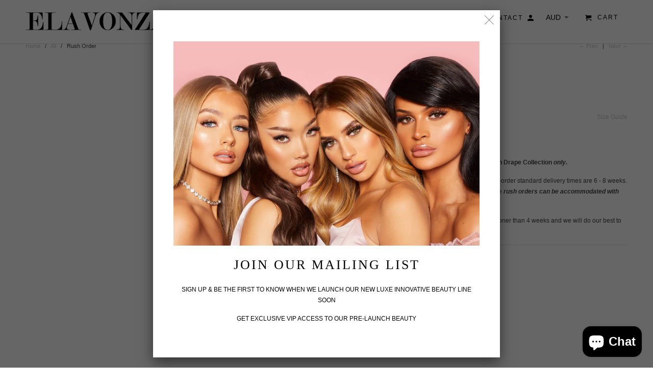

--- FILE ---
content_type: text/html; charset=utf-8
request_url: https://elavonza.com/en-us/collections/all/products/rush-order
body_size: 20884
content:
<!DOCTYPE html>
<!--[if lt IE 7 ]><html class="ie ie6" lang="en"> <![endif]-->
<!--[if IE 7 ]><html class="ie ie7" lang="en"> <![endif]-->
<!--[if IE 8 ]><html class="ie ie8" lang="en"> <![endif]-->
<!--[if IE 9 ]><html class="ie ie9" lang="en"> <![endif]-->
<!--[if (gte IE 10)|!(IE)]><!--><html lang="en"> <!--<![endif]-->
  <head>
    <meta charset="utf-8">
    <meta http-equiv="cleartype" content="on">
    <meta name="robots" content="index,follow">

    
    <title>Rush Order - ELAVONZA</title>

    
      <meta name="description" content="This product is for rush orders on the Grecian Drape Collection only.  Since our Grecian Drape Collection is made-to-order standard delivery times are 6 - 8 weeks. However if you&#39;re event is before this time frame rush orders can be accommodated with delivery as quick as 4 weeks. Please let us know if you require your " />
    

    <!-- Custom Fonts -->
    

    

<meta name="author" content="ELAVONZA">
<meta property="og:url" content="https://elavonza.com/en-us/products/rush-order">
<meta property="og:site_name" content="ELAVONZA">


  <meta property="og:type" content="product">
  <meta property="og:title" content="Rush Order">
  
    <meta property="og:image" content="http://elavonza.com/cdn/shop/products/RUSH-ORDERS_600x.jpg?v=1500046053">
    <meta property="og:image:secure_url" content="https://elavonza.com/cdn/shop/products/RUSH-ORDERS_600x.jpg?v=1500046053">
    
  
    <meta property="og:image" content="http://elavonza.com/cdn/shop/products/Dress_1_-_close_up_600x.jpg?v=1500046336">
    <meta property="og:image:secure_url" content="https://elavonza.com/cdn/shop/products/Dress_1_-_close_up_600x.jpg?v=1500046336">
    
  
  <meta property="og:price:amount" content="50.00">
  <meta property="og:price:currency" content="AUD">


  <meta property="og:description" content="This product is for rush orders on the Grecian Drape Collection only.  Since our Grecian Drape Collection is made-to-order standard delivery times are 6 - 8 weeks. However if you&#39;re event is before this time frame rush orders can be accommodated with delivery as quick as 4 weeks. Please let us know if you require your ">




<meta name="twitter:card" content="summary">

  <meta name="twitter:title" content="Rush Order">
  <meta name="twitter:description" content="This product is for rush orders on the Grecian Drape Collection only. 
Since our Grecian Drape Collection is made-to-order standard delivery times are 6 - 8 weeks. However if you&#39;re event is before this time frame rush orders can be accommodated with delivery as quick as 4 weeks. 
Please let us know if you require your dress sooner than 4 weeks and we will do our best to assist you. ">
  <meta name="twitter:image" content="https://elavonza.com/cdn/shop/products/RUSH-ORDERS_240x.jpg?v=1500046053">
  <meta name="twitter:image:width" content="240">
  <meta name="twitter:image:height" content="240">


    
      <link rel="prev" href="/en-us/collections/all/products/rumi-pink-halter-top">
    
    
      <link rel="next" href="/en-us/collections/all/products/dress-2">
    

    <!-- Mobile Specific Metas -->
    <meta name="HandheldFriendly" content="True">
    <meta name="MobileOptimized" content="320">
    <meta name="viewport" content="width=device-width,initial-scale=1">
    <meta name="theme-color" content="#ffffff">

    <!-- Stylesheets for Retina 4.1.7 -->
    <link href="//elavonza.com/cdn/shop/t/9/assets/styles.scss.css?v=135601139752824891551703418105" rel="stylesheet" type="text/css" media="all" />
    <!--[if lte IE 9]>
      <link href="//elavonza.com/cdn/shop/t/9/assets/ie.css?v=16370617434440559491496784983" rel="stylesheet" type="text/css" media="all" />
    <![endif]-->

    
      <link rel="shortcut icon" type="image/x-icon" href="//elavonza.com/cdn/shop/files/Elavonza_favicon_new_small.png?v=1668753449">
    

    <link rel="canonical" href="https://elavonza.com/en-us/products/rush-order" />

    

    <script src="//elavonza.com/cdn/shop/t/9/assets/app.js?v=179856128046573434401567191253" type="text/javascript"></script>
    <script>window.performance && window.performance.mark && window.performance.mark('shopify.content_for_header.start');</script><meta name="facebook-domain-verification" content="yda7r8y45gruxoz3vg3wkxn1leo7ab">
<meta name="google-site-verification" content="Cxla0HzpJ1fDMWpPd97VygZRFhBoA497zTXyzfyWPXs">
<meta id="shopify-digital-wallet" name="shopify-digital-wallet" content="/6007137/digital_wallets/dialog">
<meta name="shopify-checkout-api-token" content="0e2be3f0efa97bc3188192a13455bb84">
<link rel="alternate" hreflang="x-default" href="https://elavonza.com/products/rush-order">
<link rel="alternate" hreflang="en" href="https://elavonza.com/products/rush-order">
<link rel="alternate" hreflang="en-CA" href="https://elavonza.com/en-ca/products/rush-order">
<link rel="alternate" hreflang="en-FR" href="https://elavonza.com/en-fr/products/rush-order">
<link rel="alternate" hreflang="en-DE" href="https://elavonza.com/en-de/products/rush-order">
<link rel="alternate" hreflang="en-HK" href="https://elavonza.com/en-hk/products/rush-order">
<link rel="alternate" hreflang="en-JP" href="https://elavonza.com/en-jp/products/rush-order">
<link rel="alternate" hreflang="en-NZ" href="https://elavonza.com/en-nz/products/rush-order">
<link rel="alternate" hreflang="en-SG" href="https://elavonza.com/en-sg/products/rush-order">
<link rel="alternate" hreflang="en-AE" href="https://elavonza.com/en-ae/products/rush-order">
<link rel="alternate" hreflang="en-GB" href="https://elavonza.com/en-gb/products/rush-order">
<link rel="alternate" hreflang="en-US" href="https://elavonza.com/en-us/products/rush-order">
<link rel="alternate" type="application/json+oembed" href="https://elavonza.com/en-us/products/rush-order.oembed">
<script async="async" src="/checkouts/internal/preloads.js?locale=en-US"></script>
<link rel="preconnect" href="https://shop.app" crossorigin="anonymous">
<script async="async" src="https://shop.app/checkouts/internal/preloads.js?locale=en-US&shop_id=6007137" crossorigin="anonymous"></script>
<script id="apple-pay-shop-capabilities" type="application/json">{"shopId":6007137,"countryCode":"AU","currencyCode":"AUD","merchantCapabilities":["supports3DS"],"merchantId":"gid:\/\/shopify\/Shop\/6007137","merchantName":"ELAVONZA","requiredBillingContactFields":["postalAddress","email","phone"],"requiredShippingContactFields":["postalAddress","email","phone"],"shippingType":"shipping","supportedNetworks":["visa","masterCard","amex","jcb"],"total":{"type":"pending","label":"ELAVONZA","amount":"1.00"},"shopifyPaymentsEnabled":true,"supportsSubscriptions":true}</script>
<script id="shopify-features" type="application/json">{"accessToken":"0e2be3f0efa97bc3188192a13455bb84","betas":["rich-media-storefront-analytics"],"domain":"elavonza.com","predictiveSearch":true,"shopId":6007137,"locale":"en"}</script>
<script>var Shopify = Shopify || {};
Shopify.shop = "elavonza.myshopify.com";
Shopify.locale = "en";
Shopify.currency = {"active":"AUD","rate":"1.0"};
Shopify.country = "US";
Shopify.theme = {"name":"PREVIEW HERE: NEW RETINA THEME","id":176147726,"schema_name":"Retina","schema_version":"4.1.7","theme_store_id":null,"role":"main"};
Shopify.theme.handle = "null";
Shopify.theme.style = {"id":null,"handle":null};
Shopify.cdnHost = "elavonza.com/cdn";
Shopify.routes = Shopify.routes || {};
Shopify.routes.root = "/en-us/";</script>
<script type="module">!function(o){(o.Shopify=o.Shopify||{}).modules=!0}(window);</script>
<script>!function(o){function n(){var o=[];function n(){o.push(Array.prototype.slice.apply(arguments))}return n.q=o,n}var t=o.Shopify=o.Shopify||{};t.loadFeatures=n(),t.autoloadFeatures=n()}(window);</script>
<script>
  window.ShopifyPay = window.ShopifyPay || {};
  window.ShopifyPay.apiHost = "shop.app\/pay";
  window.ShopifyPay.redirectState = null;
</script>
<script id="shop-js-analytics" type="application/json">{"pageType":"product"}</script>
<script defer="defer" async type="module" src="//elavonza.com/cdn/shopifycloud/shop-js/modules/v2/client.init-shop-cart-sync_BT-GjEfc.en.esm.js"></script>
<script defer="defer" async type="module" src="//elavonza.com/cdn/shopifycloud/shop-js/modules/v2/chunk.common_D58fp_Oc.esm.js"></script>
<script defer="defer" async type="module" src="//elavonza.com/cdn/shopifycloud/shop-js/modules/v2/chunk.modal_xMitdFEc.esm.js"></script>
<script type="module">
  await import("//elavonza.com/cdn/shopifycloud/shop-js/modules/v2/client.init-shop-cart-sync_BT-GjEfc.en.esm.js");
await import("//elavonza.com/cdn/shopifycloud/shop-js/modules/v2/chunk.common_D58fp_Oc.esm.js");
await import("//elavonza.com/cdn/shopifycloud/shop-js/modules/v2/chunk.modal_xMitdFEc.esm.js");

  window.Shopify.SignInWithShop?.initShopCartSync?.({"fedCMEnabled":true,"windoidEnabled":true});

</script>
<script>
  window.Shopify = window.Shopify || {};
  if (!window.Shopify.featureAssets) window.Shopify.featureAssets = {};
  window.Shopify.featureAssets['shop-js'] = {"shop-cart-sync":["modules/v2/client.shop-cart-sync_DZOKe7Ll.en.esm.js","modules/v2/chunk.common_D58fp_Oc.esm.js","modules/v2/chunk.modal_xMitdFEc.esm.js"],"init-fed-cm":["modules/v2/client.init-fed-cm_B6oLuCjv.en.esm.js","modules/v2/chunk.common_D58fp_Oc.esm.js","modules/v2/chunk.modal_xMitdFEc.esm.js"],"shop-cash-offers":["modules/v2/client.shop-cash-offers_D2sdYoxE.en.esm.js","modules/v2/chunk.common_D58fp_Oc.esm.js","modules/v2/chunk.modal_xMitdFEc.esm.js"],"shop-login-button":["modules/v2/client.shop-login-button_QeVjl5Y3.en.esm.js","modules/v2/chunk.common_D58fp_Oc.esm.js","modules/v2/chunk.modal_xMitdFEc.esm.js"],"pay-button":["modules/v2/client.pay-button_DXTOsIq6.en.esm.js","modules/v2/chunk.common_D58fp_Oc.esm.js","modules/v2/chunk.modal_xMitdFEc.esm.js"],"shop-button":["modules/v2/client.shop-button_DQZHx9pm.en.esm.js","modules/v2/chunk.common_D58fp_Oc.esm.js","modules/v2/chunk.modal_xMitdFEc.esm.js"],"avatar":["modules/v2/client.avatar_BTnouDA3.en.esm.js"],"init-windoid":["modules/v2/client.init-windoid_CR1B-cfM.en.esm.js","modules/v2/chunk.common_D58fp_Oc.esm.js","modules/v2/chunk.modal_xMitdFEc.esm.js"],"init-shop-for-new-customer-accounts":["modules/v2/client.init-shop-for-new-customer-accounts_C_vY_xzh.en.esm.js","modules/v2/client.shop-login-button_QeVjl5Y3.en.esm.js","modules/v2/chunk.common_D58fp_Oc.esm.js","modules/v2/chunk.modal_xMitdFEc.esm.js"],"init-shop-email-lookup-coordinator":["modules/v2/client.init-shop-email-lookup-coordinator_BI7n9ZSv.en.esm.js","modules/v2/chunk.common_D58fp_Oc.esm.js","modules/v2/chunk.modal_xMitdFEc.esm.js"],"init-shop-cart-sync":["modules/v2/client.init-shop-cart-sync_BT-GjEfc.en.esm.js","modules/v2/chunk.common_D58fp_Oc.esm.js","modules/v2/chunk.modal_xMitdFEc.esm.js"],"shop-toast-manager":["modules/v2/client.shop-toast-manager_DiYdP3xc.en.esm.js","modules/v2/chunk.common_D58fp_Oc.esm.js","modules/v2/chunk.modal_xMitdFEc.esm.js"],"init-customer-accounts":["modules/v2/client.init-customer-accounts_D9ZNqS-Q.en.esm.js","modules/v2/client.shop-login-button_QeVjl5Y3.en.esm.js","modules/v2/chunk.common_D58fp_Oc.esm.js","modules/v2/chunk.modal_xMitdFEc.esm.js"],"init-customer-accounts-sign-up":["modules/v2/client.init-customer-accounts-sign-up_iGw4briv.en.esm.js","modules/v2/client.shop-login-button_QeVjl5Y3.en.esm.js","modules/v2/chunk.common_D58fp_Oc.esm.js","modules/v2/chunk.modal_xMitdFEc.esm.js"],"shop-follow-button":["modules/v2/client.shop-follow-button_CqMgW2wH.en.esm.js","modules/v2/chunk.common_D58fp_Oc.esm.js","modules/v2/chunk.modal_xMitdFEc.esm.js"],"checkout-modal":["modules/v2/client.checkout-modal_xHeaAweL.en.esm.js","modules/v2/chunk.common_D58fp_Oc.esm.js","modules/v2/chunk.modal_xMitdFEc.esm.js"],"shop-login":["modules/v2/client.shop-login_D91U-Q7h.en.esm.js","modules/v2/chunk.common_D58fp_Oc.esm.js","modules/v2/chunk.modal_xMitdFEc.esm.js"],"lead-capture":["modules/v2/client.lead-capture_BJmE1dJe.en.esm.js","modules/v2/chunk.common_D58fp_Oc.esm.js","modules/v2/chunk.modal_xMitdFEc.esm.js"],"payment-terms":["modules/v2/client.payment-terms_Ci9AEqFq.en.esm.js","modules/v2/chunk.common_D58fp_Oc.esm.js","modules/v2/chunk.modal_xMitdFEc.esm.js"]};
</script>
<script>(function() {
  var isLoaded = false;
  function asyncLoad() {
    if (isLoaded) return;
    isLoaded = true;
    var urls = ["\/\/d1liekpayvooaz.cloudfront.net\/apps\/customizery\/customizery.js?shop=elavonza.myshopify.com","https:\/\/www.storeya.com\/externalscript\/couponpop\/61291300?shop=elavonza.myshopify.com","https:\/\/cdn.one.store\/javascript\/dist\/1.0\/jcr-widget.js?account_id=shopify:elavonza.myshopify.com\u0026shop=elavonza.myshopify.com","https:\/\/cdn-loyalty.yotpo.com\/loader\/KvxF_fPgZ92dEF_v3QlGfQ.js?shop=elavonza.myshopify.com"];
    for (var i = 0; i < urls.length; i++) {
      var s = document.createElement('script');
      s.type = 'text/javascript';
      s.async = true;
      s.src = urls[i];
      var x = document.getElementsByTagName('script')[0];
      x.parentNode.insertBefore(s, x);
    }
  };
  if(window.attachEvent) {
    window.attachEvent('onload', asyncLoad);
  } else {
    window.addEventListener('load', asyncLoad, false);
  }
})();</script>
<script id="__st">var __st={"a":6007137,"offset":36000,"reqid":"04abdc1d-e980-47a7-8943-f18dfcbcd250-1769332488","pageurl":"elavonza.com\/en-us\/collections\/all\/products\/rush-order","u":"6371761d1e5c","p":"product","rtyp":"product","rid":11145448974};</script>
<script>window.ShopifyPaypalV4VisibilityTracking = true;</script>
<script id="captcha-bootstrap">!function(){'use strict';const t='contact',e='account',n='new_comment',o=[[t,t],['blogs',n],['comments',n],[t,'customer']],c=[[e,'customer_login'],[e,'guest_login'],[e,'recover_customer_password'],[e,'create_customer']],r=t=>t.map((([t,e])=>`form[action*='/${t}']:not([data-nocaptcha='true']) input[name='form_type'][value='${e}']`)).join(','),a=t=>()=>t?[...document.querySelectorAll(t)].map((t=>t.form)):[];function s(){const t=[...o],e=r(t);return a(e)}const i='password',u='form_key',d=['recaptcha-v3-token','g-recaptcha-response','h-captcha-response',i],f=()=>{try{return window.sessionStorage}catch{return}},m='__shopify_v',_=t=>t.elements[u];function p(t,e,n=!1){try{const o=window.sessionStorage,c=JSON.parse(o.getItem(e)),{data:r}=function(t){const{data:e,action:n}=t;return t[m]||n?{data:e,action:n}:{data:t,action:n}}(c);for(const[e,n]of Object.entries(r))t.elements[e]&&(t.elements[e].value=n);n&&o.removeItem(e)}catch(o){console.error('form repopulation failed',{error:o})}}const l='form_type',E='cptcha';function T(t){t.dataset[E]=!0}const w=window,h=w.document,L='Shopify',v='ce_forms',y='captcha';let A=!1;((t,e)=>{const n=(g='f06e6c50-85a8-45c8-87d0-21a2b65856fe',I='https://cdn.shopify.com/shopifycloud/storefront-forms-hcaptcha/ce_storefront_forms_captcha_hcaptcha.v1.5.2.iife.js',D={infoText:'Protected by hCaptcha',privacyText:'Privacy',termsText:'Terms'},(t,e,n)=>{const o=w[L][v],c=o.bindForm;if(c)return c(t,g,e,D).then(n);var r;o.q.push([[t,g,e,D],n]),r=I,A||(h.body.append(Object.assign(h.createElement('script'),{id:'captcha-provider',async:!0,src:r})),A=!0)});var g,I,D;w[L]=w[L]||{},w[L][v]=w[L][v]||{},w[L][v].q=[],w[L][y]=w[L][y]||{},w[L][y].protect=function(t,e){n(t,void 0,e),T(t)},Object.freeze(w[L][y]),function(t,e,n,w,h,L){const[v,y,A,g]=function(t,e,n){const i=e?o:[],u=t?c:[],d=[...i,...u],f=r(d),m=r(i),_=r(d.filter((([t,e])=>n.includes(e))));return[a(f),a(m),a(_),s()]}(w,h,L),I=t=>{const e=t.target;return e instanceof HTMLFormElement?e:e&&e.form},D=t=>v().includes(t);t.addEventListener('submit',(t=>{const e=I(t);if(!e)return;const n=D(e)&&!e.dataset.hcaptchaBound&&!e.dataset.recaptchaBound,o=_(e),c=g().includes(e)&&(!o||!o.value);(n||c)&&t.preventDefault(),c&&!n&&(function(t){try{if(!f())return;!function(t){const e=f();if(!e)return;const n=_(t);if(!n)return;const o=n.value;o&&e.removeItem(o)}(t);const e=Array.from(Array(32),(()=>Math.random().toString(36)[2])).join('');!function(t,e){_(t)||t.append(Object.assign(document.createElement('input'),{type:'hidden',name:u})),t.elements[u].value=e}(t,e),function(t,e){const n=f();if(!n)return;const o=[...t.querySelectorAll(`input[type='${i}']`)].map((({name:t})=>t)),c=[...d,...o],r={};for(const[a,s]of new FormData(t).entries())c.includes(a)||(r[a]=s);n.setItem(e,JSON.stringify({[m]:1,action:t.action,data:r}))}(t,e)}catch(e){console.error('failed to persist form',e)}}(e),e.submit())}));const S=(t,e)=>{t&&!t.dataset[E]&&(n(t,e.some((e=>e===t))),T(t))};for(const o of['focusin','change'])t.addEventListener(o,(t=>{const e=I(t);D(e)&&S(e,y())}));const B=e.get('form_key'),M=e.get(l),P=B&&M;t.addEventListener('DOMContentLoaded',(()=>{const t=y();if(P)for(const e of t)e.elements[l].value===M&&p(e,B);[...new Set([...A(),...v().filter((t=>'true'===t.dataset.shopifyCaptcha))])].forEach((e=>S(e,t)))}))}(h,new URLSearchParams(w.location.search),n,t,e,['guest_login'])})(!0,!0)}();</script>
<script integrity="sha256-4kQ18oKyAcykRKYeNunJcIwy7WH5gtpwJnB7kiuLZ1E=" data-source-attribution="shopify.loadfeatures" defer="defer" src="//elavonza.com/cdn/shopifycloud/storefront/assets/storefront/load_feature-a0a9edcb.js" crossorigin="anonymous"></script>
<script crossorigin="anonymous" defer="defer" src="//elavonza.com/cdn/shopifycloud/storefront/assets/shopify_pay/storefront-65b4c6d7.js?v=20250812"></script>
<script data-source-attribution="shopify.dynamic_checkout.dynamic.init">var Shopify=Shopify||{};Shopify.PaymentButton=Shopify.PaymentButton||{isStorefrontPortableWallets:!0,init:function(){window.Shopify.PaymentButton.init=function(){};var t=document.createElement("script");t.src="https://elavonza.com/cdn/shopifycloud/portable-wallets/latest/portable-wallets.en.js",t.type="module",document.head.appendChild(t)}};
</script>
<script data-source-attribution="shopify.dynamic_checkout.buyer_consent">
  function portableWalletsHideBuyerConsent(e){var t=document.getElementById("shopify-buyer-consent"),n=document.getElementById("shopify-subscription-policy-button");t&&n&&(t.classList.add("hidden"),t.setAttribute("aria-hidden","true"),n.removeEventListener("click",e))}function portableWalletsShowBuyerConsent(e){var t=document.getElementById("shopify-buyer-consent"),n=document.getElementById("shopify-subscription-policy-button");t&&n&&(t.classList.remove("hidden"),t.removeAttribute("aria-hidden"),n.addEventListener("click",e))}window.Shopify?.PaymentButton&&(window.Shopify.PaymentButton.hideBuyerConsent=portableWalletsHideBuyerConsent,window.Shopify.PaymentButton.showBuyerConsent=portableWalletsShowBuyerConsent);
</script>
<script data-source-attribution="shopify.dynamic_checkout.cart.bootstrap">document.addEventListener("DOMContentLoaded",(function(){function t(){return document.querySelector("shopify-accelerated-checkout-cart, shopify-accelerated-checkout")}if(t())Shopify.PaymentButton.init();else{new MutationObserver((function(e,n){t()&&(Shopify.PaymentButton.init(),n.disconnect())})).observe(document.body,{childList:!0,subtree:!0})}}));
</script>
<link id="shopify-accelerated-checkout-styles" rel="stylesheet" media="screen" href="https://elavonza.com/cdn/shopifycloud/portable-wallets/latest/accelerated-checkout-backwards-compat.css" crossorigin="anonymous">
<style id="shopify-accelerated-checkout-cart">
        #shopify-buyer-consent {
  margin-top: 1em;
  display: inline-block;
  width: 100%;
}

#shopify-buyer-consent.hidden {
  display: none;
}

#shopify-subscription-policy-button {
  background: none;
  border: none;
  padding: 0;
  text-decoration: underline;
  font-size: inherit;
  cursor: pointer;
}

#shopify-subscription-policy-button::before {
  box-shadow: none;
}

      </style>

<script>window.performance && window.performance.mark && window.performance.mark('shopify.content_for_header.end');</script>
  <script async src="https://cdn-widgetsrepository.yotpo.com/v1/loader/sYlFHLVNGbigWfrukB83BGg04iTHShPwPNO9gE6d" type="text/javascript"></script>

<script src="https://cdn.shopify.com/extensions/e8878072-2f6b-4e89-8082-94b04320908d/inbox-1254/assets/inbox-chat-loader.js" type="text/javascript" defer="defer"></script>
<link href="https://monorail-edge.shopifysvc.com" rel="dns-prefetch">
<script>(function(){if ("sendBeacon" in navigator && "performance" in window) {try {var session_token_from_headers = performance.getEntriesByType('navigation')[0].serverTiming.find(x => x.name == '_s').description;} catch {var session_token_from_headers = undefined;}var session_cookie_matches = document.cookie.match(/_shopify_s=([^;]*)/);var session_token_from_cookie = session_cookie_matches && session_cookie_matches.length === 2 ? session_cookie_matches[1] : "";var session_token = session_token_from_headers || session_token_from_cookie || "";function handle_abandonment_event(e) {var entries = performance.getEntries().filter(function(entry) {return /monorail-edge.shopifysvc.com/.test(entry.name);});if (!window.abandonment_tracked && entries.length === 0) {window.abandonment_tracked = true;var currentMs = Date.now();var navigation_start = performance.timing.navigationStart;var payload = {shop_id: 6007137,url: window.location.href,navigation_start,duration: currentMs - navigation_start,session_token,page_type: "product"};window.navigator.sendBeacon("https://monorail-edge.shopifysvc.com/v1/produce", JSON.stringify({schema_id: "online_store_buyer_site_abandonment/1.1",payload: payload,metadata: {event_created_at_ms: currentMs,event_sent_at_ms: currentMs}}));}}window.addEventListener('pagehide', handle_abandonment_event);}}());</script>
<script id="web-pixels-manager-setup">(function e(e,d,r,n,o){if(void 0===o&&(o={}),!Boolean(null===(a=null===(i=window.Shopify)||void 0===i?void 0:i.analytics)||void 0===a?void 0:a.replayQueue)){var i,a;window.Shopify=window.Shopify||{};var t=window.Shopify;t.analytics=t.analytics||{};var s=t.analytics;s.replayQueue=[],s.publish=function(e,d,r){return s.replayQueue.push([e,d,r]),!0};try{self.performance.mark("wpm:start")}catch(e){}var l=function(){var e={modern:/Edge?\/(1{2}[4-9]|1[2-9]\d|[2-9]\d{2}|\d{4,})\.\d+(\.\d+|)|Firefox\/(1{2}[4-9]|1[2-9]\d|[2-9]\d{2}|\d{4,})\.\d+(\.\d+|)|Chrom(ium|e)\/(9{2}|\d{3,})\.\d+(\.\d+|)|(Maci|X1{2}).+ Version\/(15\.\d+|(1[6-9]|[2-9]\d|\d{3,})\.\d+)([,.]\d+|)( \(\w+\)|)( Mobile\/\w+|) Safari\/|Chrome.+OPR\/(9{2}|\d{3,})\.\d+\.\d+|(CPU[ +]OS|iPhone[ +]OS|CPU[ +]iPhone|CPU IPhone OS|CPU iPad OS)[ +]+(15[._]\d+|(1[6-9]|[2-9]\d|\d{3,})[._]\d+)([._]\d+|)|Android:?[ /-](13[3-9]|1[4-9]\d|[2-9]\d{2}|\d{4,})(\.\d+|)(\.\d+|)|Android.+Firefox\/(13[5-9]|1[4-9]\d|[2-9]\d{2}|\d{4,})\.\d+(\.\d+|)|Android.+Chrom(ium|e)\/(13[3-9]|1[4-9]\d|[2-9]\d{2}|\d{4,})\.\d+(\.\d+|)|SamsungBrowser\/([2-9]\d|\d{3,})\.\d+/,legacy:/Edge?\/(1[6-9]|[2-9]\d|\d{3,})\.\d+(\.\d+|)|Firefox\/(5[4-9]|[6-9]\d|\d{3,})\.\d+(\.\d+|)|Chrom(ium|e)\/(5[1-9]|[6-9]\d|\d{3,})\.\d+(\.\d+|)([\d.]+$|.*Safari\/(?![\d.]+ Edge\/[\d.]+$))|(Maci|X1{2}).+ Version\/(10\.\d+|(1[1-9]|[2-9]\d|\d{3,})\.\d+)([,.]\d+|)( \(\w+\)|)( Mobile\/\w+|) Safari\/|Chrome.+OPR\/(3[89]|[4-9]\d|\d{3,})\.\d+\.\d+|(CPU[ +]OS|iPhone[ +]OS|CPU[ +]iPhone|CPU IPhone OS|CPU iPad OS)[ +]+(10[._]\d+|(1[1-9]|[2-9]\d|\d{3,})[._]\d+)([._]\d+|)|Android:?[ /-](13[3-9]|1[4-9]\d|[2-9]\d{2}|\d{4,})(\.\d+|)(\.\d+|)|Mobile Safari.+OPR\/([89]\d|\d{3,})\.\d+\.\d+|Android.+Firefox\/(13[5-9]|1[4-9]\d|[2-9]\d{2}|\d{4,})\.\d+(\.\d+|)|Android.+Chrom(ium|e)\/(13[3-9]|1[4-9]\d|[2-9]\d{2}|\d{4,})\.\d+(\.\d+|)|Android.+(UC? ?Browser|UCWEB|U3)[ /]?(15\.([5-9]|\d{2,})|(1[6-9]|[2-9]\d|\d{3,})\.\d+)\.\d+|SamsungBrowser\/(5\.\d+|([6-9]|\d{2,})\.\d+)|Android.+MQ{2}Browser\/(14(\.(9|\d{2,})|)|(1[5-9]|[2-9]\d|\d{3,})(\.\d+|))(\.\d+|)|K[Aa][Ii]OS\/(3\.\d+|([4-9]|\d{2,})\.\d+)(\.\d+|)/},d=e.modern,r=e.legacy,n=navigator.userAgent;return n.match(d)?"modern":n.match(r)?"legacy":"unknown"}(),u="modern"===l?"modern":"legacy",c=(null!=n?n:{modern:"",legacy:""})[u],f=function(e){return[e.baseUrl,"/wpm","/b",e.hashVersion,"modern"===e.buildTarget?"m":"l",".js"].join("")}({baseUrl:d,hashVersion:r,buildTarget:u}),m=function(e){var d=e.version,r=e.bundleTarget,n=e.surface,o=e.pageUrl,i=e.monorailEndpoint;return{emit:function(e){var a=e.status,t=e.errorMsg,s=(new Date).getTime(),l=JSON.stringify({metadata:{event_sent_at_ms:s},events:[{schema_id:"web_pixels_manager_load/3.1",payload:{version:d,bundle_target:r,page_url:o,status:a,surface:n,error_msg:t},metadata:{event_created_at_ms:s}}]});if(!i)return console&&console.warn&&console.warn("[Web Pixels Manager] No Monorail endpoint provided, skipping logging."),!1;try{return self.navigator.sendBeacon.bind(self.navigator)(i,l)}catch(e){}var u=new XMLHttpRequest;try{return u.open("POST",i,!0),u.setRequestHeader("Content-Type","text/plain"),u.send(l),!0}catch(e){return console&&console.warn&&console.warn("[Web Pixels Manager] Got an unhandled error while logging to Monorail."),!1}}}}({version:r,bundleTarget:l,surface:e.surface,pageUrl:self.location.href,monorailEndpoint:e.monorailEndpoint});try{o.browserTarget=l,function(e){var d=e.src,r=e.async,n=void 0===r||r,o=e.onload,i=e.onerror,a=e.sri,t=e.scriptDataAttributes,s=void 0===t?{}:t,l=document.createElement("script"),u=document.querySelector("head"),c=document.querySelector("body");if(l.async=n,l.src=d,a&&(l.integrity=a,l.crossOrigin="anonymous"),s)for(var f in s)if(Object.prototype.hasOwnProperty.call(s,f))try{l.dataset[f]=s[f]}catch(e){}if(o&&l.addEventListener("load",o),i&&l.addEventListener("error",i),u)u.appendChild(l);else{if(!c)throw new Error("Did not find a head or body element to append the script");c.appendChild(l)}}({src:f,async:!0,onload:function(){if(!function(){var e,d;return Boolean(null===(d=null===(e=window.Shopify)||void 0===e?void 0:e.analytics)||void 0===d?void 0:d.initialized)}()){var d=window.webPixelsManager.init(e)||void 0;if(d){var r=window.Shopify.analytics;r.replayQueue.forEach((function(e){var r=e[0],n=e[1],o=e[2];d.publishCustomEvent(r,n,o)})),r.replayQueue=[],r.publish=d.publishCustomEvent,r.visitor=d.visitor,r.initialized=!0}}},onerror:function(){return m.emit({status:"failed",errorMsg:"".concat(f," has failed to load")})},sri:function(e){var d=/^sha384-[A-Za-z0-9+/=]+$/;return"string"==typeof e&&d.test(e)}(c)?c:"",scriptDataAttributes:o}),m.emit({status:"loading"})}catch(e){m.emit({status:"failed",errorMsg:(null==e?void 0:e.message)||"Unknown error"})}}})({shopId: 6007137,storefrontBaseUrl: "https://elavonza.com",extensionsBaseUrl: "https://extensions.shopifycdn.com/cdn/shopifycloud/web-pixels-manager",monorailEndpoint: "https://monorail-edge.shopifysvc.com/unstable/produce_batch",surface: "storefront-renderer",enabledBetaFlags: ["2dca8a86"],webPixelsConfigList: [{"id":"289472596","configuration":"{\"config\":\"{\\\"pixel_id\\\":\\\"GT-TBNM9NQ\\\",\\\"target_country\\\":\\\"AU\\\",\\\"gtag_events\\\":[{\\\"type\\\":\\\"purchase\\\",\\\"action_label\\\":\\\"MC-3M8BNHV33M\\\"},{\\\"type\\\":\\\"page_view\\\",\\\"action_label\\\":\\\"MC-3M8BNHV33M\\\"},{\\\"type\\\":\\\"view_item\\\",\\\"action_label\\\":\\\"MC-3M8BNHV33M\\\"}],\\\"enable_monitoring_mode\\\":false}\"}","eventPayloadVersion":"v1","runtimeContext":"OPEN","scriptVersion":"b2a88bafab3e21179ed38636efcd8a93","type":"APP","apiClientId":1780363,"privacyPurposes":[],"dataSharingAdjustments":{"protectedCustomerApprovalScopes":["read_customer_address","read_customer_email","read_customer_name","read_customer_personal_data","read_customer_phone"]}},{"id":"216170580","configuration":"{\"pixelCode\":\"CDUQK7RC77U6AL7KG0H0\"}","eventPayloadVersion":"v1","runtimeContext":"STRICT","scriptVersion":"22e92c2ad45662f435e4801458fb78cc","type":"APP","apiClientId":4383523,"privacyPurposes":["ANALYTICS","MARKETING","SALE_OF_DATA"],"dataSharingAdjustments":{"protectedCustomerApprovalScopes":["read_customer_address","read_customer_email","read_customer_name","read_customer_personal_data","read_customer_phone"]}},{"id":"59146324","configuration":"{\"pixel_id\":\"1790271854536466\",\"pixel_type\":\"facebook_pixel\",\"metaapp_system_user_token\":\"-\"}","eventPayloadVersion":"v1","runtimeContext":"OPEN","scriptVersion":"ca16bc87fe92b6042fbaa3acc2fbdaa6","type":"APP","apiClientId":2329312,"privacyPurposes":["ANALYTICS","MARKETING","SALE_OF_DATA"],"dataSharingAdjustments":{"protectedCustomerApprovalScopes":["read_customer_address","read_customer_email","read_customer_name","read_customer_personal_data","read_customer_phone"]}},{"id":"40140884","configuration":"{\"tagID\":\"2613518596454\"}","eventPayloadVersion":"v1","runtimeContext":"STRICT","scriptVersion":"18031546ee651571ed29edbe71a3550b","type":"APP","apiClientId":3009811,"privacyPurposes":["ANALYTICS","MARKETING","SALE_OF_DATA"],"dataSharingAdjustments":{"protectedCustomerApprovalScopes":["read_customer_address","read_customer_email","read_customer_name","read_customer_personal_data","read_customer_phone"]}},{"id":"4915284","configuration":"{\"myshopifyDomain\":\"elavonza.myshopify.com\"}","eventPayloadVersion":"v1","runtimeContext":"STRICT","scriptVersion":"23b97d18e2aa74363140dc29c9284e87","type":"APP","apiClientId":2775569,"privacyPurposes":["ANALYTICS","MARKETING","SALE_OF_DATA"],"dataSharingAdjustments":{"protectedCustomerApprovalScopes":["read_customer_address","read_customer_email","read_customer_name","read_customer_phone","read_customer_personal_data"]}},{"id":"43057236","eventPayloadVersion":"v1","runtimeContext":"LAX","scriptVersion":"1","type":"CUSTOM","privacyPurposes":["MARKETING"],"name":"Meta pixel (migrated)"},{"id":"52297812","eventPayloadVersion":"v1","runtimeContext":"LAX","scriptVersion":"1","type":"CUSTOM","privacyPurposes":["ANALYTICS"],"name":"Google Analytics tag (migrated)"},{"id":"shopify-app-pixel","configuration":"{}","eventPayloadVersion":"v1","runtimeContext":"STRICT","scriptVersion":"0450","apiClientId":"shopify-pixel","type":"APP","privacyPurposes":["ANALYTICS","MARKETING"]},{"id":"shopify-custom-pixel","eventPayloadVersion":"v1","runtimeContext":"LAX","scriptVersion":"0450","apiClientId":"shopify-pixel","type":"CUSTOM","privacyPurposes":["ANALYTICS","MARKETING"]}],isMerchantRequest: false,initData: {"shop":{"name":"ELAVONZA","paymentSettings":{"currencyCode":"AUD"},"myshopifyDomain":"elavonza.myshopify.com","countryCode":"AU","storefrontUrl":"https:\/\/elavonza.com\/en-us"},"customer":null,"cart":null,"checkout":null,"productVariants":[{"price":{"amount":50.0,"currencyCode":"AUD"},"product":{"title":"Rush Order","vendor":"ELAVONZA","id":"11145448974","untranslatedTitle":"Rush Order","url":"\/en-us\/products\/rush-order","type":""},"id":"44014749710","image":{"src":"\/\/elavonza.com\/cdn\/shop\/products\/RUSH-ORDERS.jpg?v=1500046053"},"sku":"","title":"Default Title","untranslatedTitle":"Default Title"}],"purchasingCompany":null},},"https://elavonza.com/cdn","fcfee988w5aeb613cpc8e4bc33m6693e112",{"modern":"","legacy":""},{"shopId":"6007137","storefrontBaseUrl":"https:\/\/elavonza.com","extensionBaseUrl":"https:\/\/extensions.shopifycdn.com\/cdn\/shopifycloud\/web-pixels-manager","surface":"storefront-renderer","enabledBetaFlags":"[\"2dca8a86\"]","isMerchantRequest":"false","hashVersion":"fcfee988w5aeb613cpc8e4bc33m6693e112","publish":"custom","events":"[[\"page_viewed\",{}],[\"product_viewed\",{\"productVariant\":{\"price\":{\"amount\":50.0,\"currencyCode\":\"AUD\"},\"product\":{\"title\":\"Rush Order\",\"vendor\":\"ELAVONZA\",\"id\":\"11145448974\",\"untranslatedTitle\":\"Rush Order\",\"url\":\"\/en-us\/products\/rush-order\",\"type\":\"\"},\"id\":\"44014749710\",\"image\":{\"src\":\"\/\/elavonza.com\/cdn\/shop\/products\/RUSH-ORDERS.jpg?v=1500046053\"},\"sku\":\"\",\"title\":\"Default Title\",\"untranslatedTitle\":\"Default Title\"}}]]"});</script><script>
  window.ShopifyAnalytics = window.ShopifyAnalytics || {};
  window.ShopifyAnalytics.meta = window.ShopifyAnalytics.meta || {};
  window.ShopifyAnalytics.meta.currency = 'AUD';
  var meta = {"product":{"id":11145448974,"gid":"gid:\/\/shopify\/Product\/11145448974","vendor":"ELAVONZA","type":"","handle":"rush-order","variants":[{"id":44014749710,"price":5000,"name":"Rush Order","public_title":null,"sku":""}],"remote":false},"page":{"pageType":"product","resourceType":"product","resourceId":11145448974,"requestId":"04abdc1d-e980-47a7-8943-f18dfcbcd250-1769332488"}};
  for (var attr in meta) {
    window.ShopifyAnalytics.meta[attr] = meta[attr];
  }
</script>
<script class="analytics">
  (function () {
    var customDocumentWrite = function(content) {
      var jquery = null;

      if (window.jQuery) {
        jquery = window.jQuery;
      } else if (window.Checkout && window.Checkout.$) {
        jquery = window.Checkout.$;
      }

      if (jquery) {
        jquery('body').append(content);
      }
    };

    var hasLoggedConversion = function(token) {
      if (token) {
        return document.cookie.indexOf('loggedConversion=' + token) !== -1;
      }
      return false;
    }

    var setCookieIfConversion = function(token) {
      if (token) {
        var twoMonthsFromNow = new Date(Date.now());
        twoMonthsFromNow.setMonth(twoMonthsFromNow.getMonth() + 2);

        document.cookie = 'loggedConversion=' + token + '; expires=' + twoMonthsFromNow;
      }
    }

    var trekkie = window.ShopifyAnalytics.lib = window.trekkie = window.trekkie || [];
    if (trekkie.integrations) {
      return;
    }
    trekkie.methods = [
      'identify',
      'page',
      'ready',
      'track',
      'trackForm',
      'trackLink'
    ];
    trekkie.factory = function(method) {
      return function() {
        var args = Array.prototype.slice.call(arguments);
        args.unshift(method);
        trekkie.push(args);
        return trekkie;
      };
    };
    for (var i = 0; i < trekkie.methods.length; i++) {
      var key = trekkie.methods[i];
      trekkie[key] = trekkie.factory(key);
    }
    trekkie.load = function(config) {
      trekkie.config = config || {};
      trekkie.config.initialDocumentCookie = document.cookie;
      var first = document.getElementsByTagName('script')[0];
      var script = document.createElement('script');
      script.type = 'text/javascript';
      script.onerror = function(e) {
        var scriptFallback = document.createElement('script');
        scriptFallback.type = 'text/javascript';
        scriptFallback.onerror = function(error) {
                var Monorail = {
      produce: function produce(monorailDomain, schemaId, payload) {
        var currentMs = new Date().getTime();
        var event = {
          schema_id: schemaId,
          payload: payload,
          metadata: {
            event_created_at_ms: currentMs,
            event_sent_at_ms: currentMs
          }
        };
        return Monorail.sendRequest("https://" + monorailDomain + "/v1/produce", JSON.stringify(event));
      },
      sendRequest: function sendRequest(endpointUrl, payload) {
        // Try the sendBeacon API
        if (window && window.navigator && typeof window.navigator.sendBeacon === 'function' && typeof window.Blob === 'function' && !Monorail.isIos12()) {
          var blobData = new window.Blob([payload], {
            type: 'text/plain'
          });

          if (window.navigator.sendBeacon(endpointUrl, blobData)) {
            return true;
          } // sendBeacon was not successful

        } // XHR beacon

        var xhr = new XMLHttpRequest();

        try {
          xhr.open('POST', endpointUrl);
          xhr.setRequestHeader('Content-Type', 'text/plain');
          xhr.send(payload);
        } catch (e) {
          console.log(e);
        }

        return false;
      },
      isIos12: function isIos12() {
        return window.navigator.userAgent.lastIndexOf('iPhone; CPU iPhone OS 12_') !== -1 || window.navigator.userAgent.lastIndexOf('iPad; CPU OS 12_') !== -1;
      }
    };
    Monorail.produce('monorail-edge.shopifysvc.com',
      'trekkie_storefront_load_errors/1.1',
      {shop_id: 6007137,
      theme_id: 176147726,
      app_name: "storefront",
      context_url: window.location.href,
      source_url: "//elavonza.com/cdn/s/trekkie.storefront.8d95595f799fbf7e1d32231b9a28fd43b70c67d3.min.js"});

        };
        scriptFallback.async = true;
        scriptFallback.src = '//elavonza.com/cdn/s/trekkie.storefront.8d95595f799fbf7e1d32231b9a28fd43b70c67d3.min.js';
        first.parentNode.insertBefore(scriptFallback, first);
      };
      script.async = true;
      script.src = '//elavonza.com/cdn/s/trekkie.storefront.8d95595f799fbf7e1d32231b9a28fd43b70c67d3.min.js';
      first.parentNode.insertBefore(script, first);
    };
    trekkie.load(
      {"Trekkie":{"appName":"storefront","development":false,"defaultAttributes":{"shopId":6007137,"isMerchantRequest":null,"themeId":176147726,"themeCityHash":"7782007933313971595","contentLanguage":"en","currency":"AUD","eventMetadataId":"302dfdca-c54f-40cc-8d38-3bf60ab8019f"},"isServerSideCookieWritingEnabled":true,"monorailRegion":"shop_domain","enabledBetaFlags":["65f19447"]},"Session Attribution":{},"S2S":{"facebookCapiEnabled":true,"source":"trekkie-storefront-renderer","apiClientId":580111}}
    );

    var loaded = false;
    trekkie.ready(function() {
      if (loaded) return;
      loaded = true;

      window.ShopifyAnalytics.lib = window.trekkie;

      var originalDocumentWrite = document.write;
      document.write = customDocumentWrite;
      try { window.ShopifyAnalytics.merchantGoogleAnalytics.call(this); } catch(error) {};
      document.write = originalDocumentWrite;

      window.ShopifyAnalytics.lib.page(null,{"pageType":"product","resourceType":"product","resourceId":11145448974,"requestId":"04abdc1d-e980-47a7-8943-f18dfcbcd250-1769332488","shopifyEmitted":true});

      var match = window.location.pathname.match(/checkouts\/(.+)\/(thank_you|post_purchase)/)
      var token = match? match[1]: undefined;
      if (!hasLoggedConversion(token)) {
        setCookieIfConversion(token);
        window.ShopifyAnalytics.lib.track("Viewed Product",{"currency":"AUD","variantId":44014749710,"productId":11145448974,"productGid":"gid:\/\/shopify\/Product\/11145448974","name":"Rush Order","price":"50.00","sku":"","brand":"ELAVONZA","variant":null,"category":"","nonInteraction":true,"remote":false},undefined,undefined,{"shopifyEmitted":true});
      window.ShopifyAnalytics.lib.track("monorail:\/\/trekkie_storefront_viewed_product\/1.1",{"currency":"AUD","variantId":44014749710,"productId":11145448974,"productGid":"gid:\/\/shopify\/Product\/11145448974","name":"Rush Order","price":"50.00","sku":"","brand":"ELAVONZA","variant":null,"category":"","nonInteraction":true,"remote":false,"referer":"https:\/\/elavonza.com\/en-us\/collections\/all\/products\/rush-order"});
      }
    });


        var eventsListenerScript = document.createElement('script');
        eventsListenerScript.async = true;
        eventsListenerScript.src = "//elavonza.com/cdn/shopifycloud/storefront/assets/shop_events_listener-3da45d37.js";
        document.getElementsByTagName('head')[0].appendChild(eventsListenerScript);

})();</script>
  <script>
  if (!window.ga || (window.ga && typeof window.ga !== 'function')) {
    window.ga = function ga() {
      (window.ga.q = window.ga.q || []).push(arguments);
      if (window.Shopify && window.Shopify.analytics && typeof window.Shopify.analytics.publish === 'function') {
        window.Shopify.analytics.publish("ga_stub_called", {}, {sendTo: "google_osp_migration"});
      }
      console.error("Shopify's Google Analytics stub called with:", Array.from(arguments), "\nSee https://help.shopify.com/manual/promoting-marketing/pixels/pixel-migration#google for more information.");
    };
    if (window.Shopify && window.Shopify.analytics && typeof window.Shopify.analytics.publish === 'function') {
      window.Shopify.analytics.publish("ga_stub_initialized", {}, {sendTo: "google_osp_migration"});
    }
  }
</script>
<script
  defer
  src="https://elavonza.com/cdn/shopifycloud/perf-kit/shopify-perf-kit-3.0.4.min.js"
  data-application="storefront-renderer"
  data-shop-id="6007137"
  data-render-region="gcp-us-east1"
  data-page-type="product"
  data-theme-instance-id="176147726"
  data-theme-name="Retina"
  data-theme-version="4.1.7"
  data-monorail-region="shop_domain"
  data-resource-timing-sampling-rate="10"
  data-shs="true"
  data-shs-beacon="true"
  data-shs-export-with-fetch="true"
  data-shs-logs-sample-rate="1"
  data-shs-beacon-endpoint="https://elavonza.com/api/collect"
></script>
</head>
  
  <body class="product ">
    <div id="content_wrapper">

      <div id="shopify-section-header" class="shopify-section header-section">

<div id="header" class="mm-fixed-top Fixed mobile-header" data-search-enabled="false">
  <a href="#nav" class="icon-menu"> <span>Menu</span></a>
  <a href="#cart" class="icon-cart right"> <span>Cart</span></a>
</div>

<div class="hidden">
  <div id="nav">
    <ul>
      
        
          <li ><span>READY TO WEAR SALE</span>
            <ul>
              
                
                  <li ><a href="/en-us/collections">SHOP ALL</a></li>
                
              
                
                  <li ><a href="/en-us/collections/bridesmaids">SPECIAL OCCASION DRESSES</a></li>
                
              
                
                  <li ><a href="/en-us/collections/dresses">DRESSES</a></li>
                
              
                
                  <li ><a href="/en-us/collections/playsuits">PLAYSUITS</a></li>
                
              
                
                  <li ><a href="/en-us/collections/sets">CO-ORD SETS</a></li>
                
              
                
                  <li ><a href="/en-us/collections/tops">TOPS</a></li>
                
              
                
                  <li ><a href="/en-us/collections/bottoms">BOTTOMS</a></li>
                
              
            </ul>
          </li>
        
      
        
          <li ><span>LUXE ACCESSORIES & GIFTS</span>
            <ul>
              
                
                  <li ><a href="/en-us/collections/luxe-leather">LUXE LEATHER POUCHES</a></li>
                
              
            </ul>
          </li>
        
      
        
          <li ><a href="/en-us/pages/about-us">ABOUT US</a></li>
        
      
        
          <li ><a href="/en-us/pages/contact-us">CONTACT</a></li>
        
      
      
        
          <li>
            <a href="/en-us/account/login" id="customer_login_link">My Account</a>
          </li>
        
      
      
        <li class="currencies">
          <select class="currencies" name="currencies" data-default-shop-currency="AUD">
  
  
  <option value="AUD" selected="selected">AUD</option>
  
    
  
    
    <option value="USD">USD</option>
    
  
    
    <option value="CAD">CAD</option>
    
  
    
    <option value="EUR">EUR</option>
    
  
    
    <option value="GBP">GBP</option>
    
  
</select>
        </li>
      
    </ul>
  </div>

  <form action="/checkout" method="post" id="cart">
    <ul data-money-format="<span class=money>${{amount}} AUD</span>" data-shop-currency="AUD" data-shop-name="ELAVONZA">
      <li class="mm-subtitle"><a class="mm-subclose continue" href="#cart">Continue Shopping</a></li>

      
        <li class="mm-label empty_cart"><a href="/cart">Your Cart is Empty</a></li>
      
    </ul>
  </form>
</div>


<div class="header default-header mm-fixed-top Fixed behind-menu--false header_bar js-no-change">
  

  <div class="container">
    <div class="four columns logo ">
      <a href="https://elavonza.com" title="ELAVONZA">
        
          <img src="//elavonza.com/cdn/shop/files/elavonza-logo_280x@2x.png?v=1613171962" alt="ELAVONZA" class="primary_logo" />

          
        
      </a>
    </div>

    <div class="twelve columns nav mobile_hidden">
      <ul class="menu">
        
          

            
            
            
            

            <li><a href="/en-us/collections" class="sub-menu  ">READY TO WEAR SALE
              <span class="arrow">▾</span></a>
              <div class="dropdown ">
                <ul>
                  
                  
                  
                    
                    <li><a href="/en-us/collections">SHOP ALL</a></li>
                    

                    
                  
                    
                    <li><a href="/en-us/collections/bridesmaids">SPECIAL OCCASION DRESSES</a></li>
                    

                    
                  
                    
                    <li><a href="/en-us/collections/dresses">DRESSES</a></li>
                    

                    
                  
                    
                    <li><a href="/en-us/collections/playsuits">PLAYSUITS</a></li>
                    

                    
                  
                    
                    <li><a href="/en-us/collections/sets">CO-ORD SETS</a></li>
                    

                    
                  
                    
                    <li><a href="/en-us/collections/tops">TOPS</a></li>
                    

                    
                  
                    
                    <li><a href="/en-us/collections/bottoms">BOTTOMS</a></li>
                    

                    
                  
                </ul>
              </div>
            </li>
          
        
          

            
            
            
            

            <li><a href="/en-us/collections/luxe-leather" class="sub-menu  ">LUXE ACCESSORIES & GIFTS
              <span class="arrow">▾</span></a>
              <div class="dropdown ">
                <ul>
                  
                  
                  
                    
                    <li><a href="/en-us/collections/luxe-leather">LUXE LEATHER POUCHES</a></li>
                    

                    
                  
                </ul>
              </div>
            </li>
          
        
          
            <li><a href="/en-us/pages/about-us" class="top-link ">ABOUT US</a></li>
          
        
          
            <li><a href="/en-us/pages/contact-us" class="top-link ">CONTACT</a></li>
          
        

        

        
          <li>
            <a href="/account" title="My Account " class="icon-account"></a>
          </li>
        
        
        
          <li>
            <select class="currencies" name="currencies" data-default-shop-currency="AUD">
  
  
  <option value="AUD" selected="selected">AUD</option>
  
    
  
    
    <option value="USD">USD</option>
    
  
    
    <option value="CAD">CAD</option>
    
  
    
    <option value="EUR">EUR</option>
    
  
    
    <option value="GBP">GBP</option>
    
  
</select>
          </li>
        
        <li>
          <a href="#cart" class="icon-cart cart-button"> <span>Cart</span></a>
        </li>
      </ul>
    </div>
  </div>
</div>

<div class="container mobile_logo">
  <div class="logo">
    <a href="https://elavonza.com" title="ELAVONZA">
      
        <img src="//elavonza.com/cdn/shop/files/elavonza-logo_280x@2x.png?v=1613171962" alt="ELAVONZA" />
      
    </a>
  </div>
</div>

<style>
  div.content.container {
    padding: 80px 0px 0px 0px;
  }

  
    div.content {
      padding: 80px 0px 0px 0px;
    }
  

  @media only screen and (max-width: 767px) {
    div.content.container, div.content {
      padding-top: 5px;
    }
  }

  .logo a {
    display: block;
    padding-top: 0px;
    max-width: 280px;
  }

  
    .nav ul.menu { padding-top: 0px; }
  

  
    .mm-search { display: none; }
    #nav .mm-search ~ .mm-listview {
      padding-top: 0;
    }
  

</style>


</div>

      <div class="content container">
        

<div id="shopify-section-product-template" class="shopify-section product-template-section"><div class="sixteen columns">
  <div class="clearfix breadcrumb">
    <div class="right mobile_hidden">
      
        
        <a href="/en-us/collections/all/products/rumi-pink-halter-top" title="">&larr; Prev</a>
        &nbsp; | &nbsp;
      

      
        
        <a href="/en-us/collections/all/products/dress-2" title="">Next &rarr;</a>
      
    </div>

    
      <div class="breadcrumb_text" itemscope itemtype="http://schema.org/BreadcrumbList">
        <span itemprop="itemListElement" itemscope itemtype="http://schema.org/ListItem"><a href="https://elavonza.com" title="ELAVONZA" itemprop="item"><span itemprop="name">Home</span></a></span>
        &nbsp; / &nbsp;
        <span itemprop="itemListElement" itemscope itemtype="http://schema.org/ListItem">
          
            <a href="/en-us/collections/all" title="All" itemprop="item"><span itemprop="name">All</span></a>
          
        </span>
        &nbsp; / &nbsp;
        Rush Order
      </div>
    
  </div>
</div>





  <div class="sixteen columns">
    <div class="product-11145448974">


  <div class="section product_section clearfix thumbnail_position--bottom-thumbnails  product_slideshow_animation--zoom"
       data-thumbnail="bottom-thumbnails"
       data-slideshow-animation="zoom"
       data-slideshow-speed="8"
       itemscope itemtype="http://schema.org/Product">

     
       <div class="nine columns alpha">
         

<div class="flexslider product_gallery product-11145448974-gallery product_slider">
  <ul class="slides">
    
      <li data-thumb="//elavonza.com/cdn/shop/products/RUSH-ORDERS_grande.jpg?v=1500046053" data-title="Rush Order">
        
          <a href="//elavonza.com/cdn/shop/products/RUSH-ORDERS.jpg?v=1500046053" class="fancybox" rel="group" data-fancybox-group="11145448974" title="Rush Order">
            <img src="//elavonza.com/cdn/shop/t/9/assets/loader.gif?v=38408244440897529091496784978" data-src="//elavonza.com/cdn/shop/products/RUSH-ORDERS_grande.jpg?v=1500046053" data-src-retina="//elavonza.com/cdn/shop/products/RUSH-ORDERS_1024x1024.jpg?v=1500046053" alt="Rush Order" data-index="0" data-image-id="25591352974" data-cloudzoom="zoomImage: '//elavonza.com/cdn/shop/products/RUSH-ORDERS.jpg?v=1500046053', tintColor: '#ffffff', zoomPosition: 'inside', zoomOffsetX: 0, touchStartDelay: 250" class="cloudzoom featured_image" />
          </a>
        
      </li>
    
      <li data-thumb="//elavonza.com/cdn/shop/products/Dress_1_-_close_up_grande.jpg?v=1500046336" data-title="Rush Order">
        
          <a href="//elavonza.com/cdn/shop/products/Dress_1_-_close_up.jpg?v=1500046336" class="fancybox" rel="group" data-fancybox-group="11145448974" title="Rush Order">
            <img src="//elavonza.com/cdn/shop/t/9/assets/loader.gif?v=38408244440897529091496784978" data-src="//elavonza.com/cdn/shop/products/Dress_1_-_close_up_grande.jpg?v=1500046336" data-src-retina="//elavonza.com/cdn/shop/products/Dress_1_-_close_up_1024x1024.jpg?v=1500046336" alt="Rush Order" data-index="1" data-image-id="25591462606" data-cloudzoom="zoomImage: '//elavonza.com/cdn/shop/products/Dress_1_-_close_up.jpg?v=1500046336', tintColor: '#ffffff', zoomPosition: 'inside', zoomOffsetX: 0, touchStartDelay: 250" class="cloudzoom " />
          </a>
        
      </li>
    
  </ul>
</div>
        </div>
     

     <div class="seven columns omega">

      
      
      <h1 class="product_name" itemprop="name">Rush Order</h1>

      

       

      

      
        <p class="modal_price" itemprop="offers" itemscope itemtype="http://schema.org/Offer">
          <meta itemprop="priceCurrency" content="AUD" />
          <meta itemprop="seller" content="ELAVONZA" />
          <link itemprop="availability" href="http://schema.org/InStock">
          <meta itemprop="itemCondition" content="New" />

          <span class="sold_out"></span>
          <span itemprop="price" content="50.00" class="">
            <span class="current_price ">
              
                <span class="money"><span class=money>$50.00 AUD</span></span>
              
            </span>
          </span>
          <span class="was_price">
            
          </span>
        </p>

        
      

      

      
        
  
  

  <a href="#size-chart" class="lightbox size_chart">Size Guide <span class="icon-right-arrow"></span></a>

  
  <form action="/cart/add"
      method="post"
      class="clearfix product_form init "
      id="product-form-11145448974product-template"
      data-money-format="<span class=money>${{amount}} AUD</span>"
      data-shop-currency="AUD"
      data-select-id="product-select-11145448974productproduct-template"
      data-enable-state="true"
      data-product="{&quot;id&quot;:11145448974,&quot;title&quot;:&quot;Rush Order&quot;,&quot;handle&quot;:&quot;rush-order&quot;,&quot;description&quot;:&quot;\u003cp\u003e\u003cstrong\u003eThis product is for rush orders on the Grecian Drape Collection \u003cem\u003eonly\u003c\/em\u003e. \u003c\/strong\u003e\u003c\/p\u003e\n\u003cp\u003eSince our Grecian Drape Collection is made-to-order standard delivery times are 6 - 8 weeks. However if you&#39;re event is before this time frame \u003cem\u003e\u003cstrong\u003erush orders can be accommodated with delivery as quick as 4 weeks. \u003c\/strong\u003e\u003c\/em\u003e\u003c\/p\u003e\n\u003cp\u003ePlease let us know if you require your dress sooner than 4 weeks and we will do our best to assist you. \u003c\/p\u003e&quot;,&quot;published_at&quot;:&quot;2017-07-15T01:14:40+10:00&quot;,&quot;created_at&quot;:&quot;2017-07-15T01:27:31+10:00&quot;,&quot;vendor&quot;:&quot;ELAVONZA&quot;,&quot;type&quot;:&quot;&quot;,&quot;tags&quot;:[&quot;grecian&quot;],&quot;price&quot;:5000,&quot;price_min&quot;:5000,&quot;price_max&quot;:5000,&quot;available&quot;:true,&quot;price_varies&quot;:false,&quot;compare_at_price&quot;:null,&quot;compare_at_price_min&quot;:0,&quot;compare_at_price_max&quot;:0,&quot;compare_at_price_varies&quot;:false,&quot;variants&quot;:[{&quot;id&quot;:44014749710,&quot;title&quot;:&quot;Default Title&quot;,&quot;option1&quot;:&quot;Default Title&quot;,&quot;option2&quot;:null,&quot;option3&quot;:null,&quot;sku&quot;:&quot;&quot;,&quot;requires_shipping&quot;:true,&quot;taxable&quot;:false,&quot;featured_image&quot;:null,&quot;available&quot;:true,&quot;name&quot;:&quot;Rush Order&quot;,&quot;public_title&quot;:null,&quot;options&quot;:[&quot;Default Title&quot;],&quot;price&quot;:5000,&quot;weight&quot;:0,&quot;compare_at_price&quot;:null,&quot;inventory_quantity&quot;:1,&quot;inventory_management&quot;:null,&quot;inventory_policy&quot;:&quot;deny&quot;,&quot;barcode&quot;:&quot;&quot;,&quot;requires_selling_plan&quot;:false,&quot;selling_plan_allocations&quot;:[]}],&quot;images&quot;:[&quot;\/\/elavonza.com\/cdn\/shop\/products\/RUSH-ORDERS.jpg?v=1500046053&quot;,&quot;\/\/elavonza.com\/cdn\/shop\/products\/Dress_1_-_close_up.jpg?v=1500046336&quot;],&quot;featured_image&quot;:&quot;\/\/elavonza.com\/cdn\/shop\/products\/RUSH-ORDERS.jpg?v=1500046053&quot;,&quot;options&quot;:[&quot;Title&quot;],&quot;media&quot;:[{&quot;alt&quot;:null,&quot;id&quot;:448223346772,&quot;position&quot;:1,&quot;preview_image&quot;:{&quot;aspect_ratio&quot;:0.75,&quot;height&quot;:1366,&quot;width&quot;:1024,&quot;src&quot;:&quot;\/\/elavonza.com\/cdn\/shop\/products\/RUSH-ORDERS.jpg?v=1500046053&quot;},&quot;aspect_ratio&quot;:0.75,&quot;height&quot;:1366,&quot;media_type&quot;:&quot;image&quot;,&quot;src&quot;:&quot;\/\/elavonza.com\/cdn\/shop\/products\/RUSH-ORDERS.jpg?v=1500046053&quot;,&quot;width&quot;:1024},{&quot;alt&quot;:null,&quot;id&quot;:448226721876,&quot;position&quot;:2,&quot;preview_image&quot;:{&quot;aspect_ratio&quot;:0.75,&quot;height&quot;:3376,&quot;width&quot;:2531,&quot;src&quot;:&quot;\/\/elavonza.com\/cdn\/shop\/products\/Dress_1_-_close_up.jpg?v=1500046336&quot;},&quot;aspect_ratio&quot;:0.75,&quot;height&quot;:3376,&quot;media_type&quot;:&quot;image&quot;,&quot;src&quot;:&quot;\/\/elavonza.com\/cdn\/shop\/products\/Dress_1_-_close_up.jpg?v=1500046336&quot;,&quot;width&quot;:2531}],&quot;requires_selling_plan&quot;:false,&quot;selling_plan_groups&quot;:[],&quot;content&quot;:&quot;\u003cp\u003e\u003cstrong\u003eThis product is for rush orders on the Grecian Drape Collection \u003cem\u003eonly\u003c\/em\u003e. \u003c\/strong\u003e\u003c\/p\u003e\n\u003cp\u003eSince our Grecian Drape Collection is made-to-order standard delivery times are 6 - 8 weeks. However if you&#39;re event is before this time frame \u003cem\u003e\u003cstrong\u003erush orders can be accommodated with delivery as quick as 4 weeks. \u003c\/strong\u003e\u003c\/em\u003e\u003c\/p\u003e\n\u003cp\u003ePlease let us know if you require your dress sooner than 4 weeks and we will do our best to assist you. \u003c\/p\u003e&quot;}"
      data-product-id="11145448974">

    

    
      <input type="hidden" name="id" value="44014749710" />
    

    

    
      <div class="left">
        <label for="quantity">Qty</label>
        <input type="number" min="1" size="2" class="quantity" name="quantity" id="quantity" value="1"  />
      </div>
    
    <div class="purchase clearfix inline_purchase">
      

      
      <button type="submit" name="add" class="action_button add_to_cart" data-label="Add to Cart"><span class="text">Add to Cart</span></button>
    </div>
  </form>

      

      

      
        
         <div class="description" itemprop="description">
          <p><strong>This product is for rush orders on the Grecian Drape Collection <em>only</em>. </strong></p>
<p>Since our Grecian Drape Collection is made-to-order standard delivery times are 6 - 8 weeks. However if you're event is before this time frame <em><strong>rush orders can be accommodated with delivery as quick as 4 weeks. </strong></em></p>
<p>Please let us know if you require your dress sooner than 4 weeks and we will do our best to assist you. </p>
         </div>
        
      

      

       <div class="meta">
         

         

        
       </div>

      




  <hr />
  
<span class="social_buttons">
  Share:

  

  

  <a href="href="https://twitter.com/intent/tweet?text=Rush Order&url=https://elavonza.com/en-us/products/rush-order" target="_blank" class="icon-twitter" title="Share this on Twitter"></a>

  <a href="https://www.facebook.com/sharer/sharer.php?u=https://elavonza.com/en-us/products/rush-order" target="_blank" class="icon-facebook" title="Share this on Facebook"></a>

  
    <a target="_blank" data-pin-do="skipLink" class="icon-pinterest" title="Share this on Pinterest" href="http://pinterest.com/pin/create/button/?url=https://elavonza.com/en-us/products/rush-order&description=Rush Order&media=https://elavonza.com/cdn/shop/products/RUSH-ORDERS_grande.jpg?v=1500046053"></a>
  

  <a target="_blank" class="icon-gplus" title="Share this on Google+" href="https://plus.google.com/share?url=https://elavonza.com/en-us/products/rush-order"></a>

  <a href="mailto:?subject=Thought you might like Rush Order&amp;body=Hey, I was browsing ELAVONZA and found Rush Order. I wanted to share it with you.%0D%0A%0D%0Ahttps://elavonza.com/en-us/products/rush-order" target="_blank" class="icon-email" title="Email this to a friend"></a>
</span>




    </div>

    
  </div>

  
  </div>

  
    <div id="shopify-product-reviews" data-id="11145448974"></div>
  

  
    

    

    

    
      
        <br class="clear" />
        <br class="clear" />
        <h4 class="title center">Related Items</h4>

        
        
        
        







<div itemtype="http://schema.org/ItemList" class="products">
  
    
      
        
  <div class="eight columns alpha thumbnail even" itemprop="itemListElement" itemscope itemtype="http://schema.org/Product">


  
  

  <a href="/en-us/collections/all/products/abby-bardot-dress" itemprop="url">
    <div class="relative product_image">
      <img  src="//elavonza.com/cdn/shop/t/9/assets/loader.gif?v=38408244440897529091496784978"
            
              data-src="//elavonza.com/cdn/shop/products/edited-abbey_580x.jpg?v=1541011343"
              data-src-retina="//elavonza.com/cdn/shop/products/edited-abbey_580x@2x.jpg?v=1541011343"
            
            alt="Abby Dress"
            class="primary"
             />

      
        <img  src="//elavonza.com/cdn/shop/t/9/assets/loader.gif?v=38408244440897529091496784978"
              data-src="//elavonza.com/cdn/shop/products/edited-abbey2_280x@2x.jpg?v=1541011343"
              data-src-retina="//elavonza.com/cdn/shop/products/edited-abbey2_280x@2x.jpg?v=1541011343"
            alt="Abby Dress"
            class="secondary"
             />
      

      
    </div>
    <div class="info">
      <span class="title" itemprop="name">Abby Dress</span>
      
          <span class="shopify-product-reviews-badge" data-id="10913699918"></span>
        
      

      
        <span class="price sale" itemprop="offers" itemscope itemtype="http://schema.org/Offer">
          <meta itemprop="price" content="115.50" />
          <meta itemprop="priceCurrency" content="AUD" />
          <meta itemprop="seller" content="ELAVONZA" />
          <link itemprop="availability" href="http://schema.org/InStock">
          <meta itemprop="itemCondition" content="New" />

          
            
            
              <span class="money"><span class=money>$115.50 AUD</span></span>
            
            
              <span class="was_price">
                <span class="money"><span class=money>$385.00 AUD</span></span>
              </span>
            
          
        </span>
      
    </div>
    
      <div class="sale_banner">Sale</div>
    

    
    
    
  </a>
  
</div>




        
          
        
      
    
  
    
      
        
  <div class="eight columns omega thumbnail odd" itemprop="itemListElement" itemscope itemtype="http://schema.org/Product">


  
  

  <a href="/en-us/collections/all/products/adele-one-shoulder-dress" itemprop="url">
    <div class="relative product_image">
      <img  src="//elavonza.com/cdn/shop/t/9/assets/loader.gif?v=38408244440897529091496784978"
            
              data-src="//elavonza.com/cdn/shop/products/edited-adele_580x.jpg?v=1510264742"
              data-src-retina="//elavonza.com/cdn/shop/products/edited-adele_580x@2x.jpg?v=1510264742"
            
            alt="Adele Dress"
            class="primary"
             />

      
        <img  src="//elavonza.com/cdn/shop/t/9/assets/loader.gif?v=38408244440897529091496784978"
              data-src="//elavonza.com/cdn/shop/products/edited-adele3_280x@2x.jpg?v=1510264742"
              data-src-retina="//elavonza.com/cdn/shop/products/edited-adele3_280x@2x.jpg?v=1510264742"
            alt="Adele Dress"
            class="secondary"
             />
      

      
    </div>
    <div class="info">
      <span class="title" itemprop="name">Adele Dress</span>
      
          <span class="shopify-product-reviews-badge" data-id="10913586894"></span>
        
      

      
        <span class="price sale" itemprop="offers" itemscope itemtype="http://schema.org/Offer">
          <meta itemprop="price" content="115.50" />
          <meta itemprop="priceCurrency" content="AUD" />
          <meta itemprop="seller" content="ELAVONZA" />
          <link itemprop="availability" href="http://schema.org/InStock">
          <meta itemprop="itemCondition" content="New" />

          
            
            
              <span class="money"><span class=money>$115.50 AUD</span></span>
            
            
              <span class="was_price">
                <span class="money"><span class=money>$385.00 AUD</span></span>
              </span>
            
          
        </span>
      
    </div>
    
      <div class="sale_banner">Sale</div>
    

    
    
    
  </a>
  
</div>




        
          
    <br class="clear product_clear" />

        
      
    
  
    
      
        
      
    
  
</div>
      
    
  
</div>

<style>
  
</style>


</div>
      </div>

      
      <div id="shopify-section-footer" class="shopify-section footer-section"><div class="sub-footer">
  <div class="container">
    
      
        <div class="four columns">
          <h6 class="title">Main Menu</h6>
          <ul class="footer_menu">
            
              <li><a href="/en-us/collections" title="READY TO WEAR SALE">READY TO WEAR SALE</a></li>
            
              <li><a href="/en-us/collections/luxe-leather" title="LUXE ACCESSORIES & GIFTS">LUXE ACCESSORIES & GIFTS</a></li>
            
              <li><a href="/en-us/pages/about-us" title="ABOUT US">ABOUT US</a></li>
            
              <li><a href="/en-us/pages/contact-us" title="CONTACT">CONTACT</a></li>
            
          </ul>

          
            <ul class="social_icons">
              


  <li class="facebook"><a href="https://facebook.com/elavonza" title="ELAVONZA on Facebook" rel="me" target="_blank"><span class="icon-facebook"></span></a></li>









  <li class="pinterest"><a href="http://www.pinterest.com/elavonza" title="ELAVONZA on Pinterest" rel="me" target="_blank"><span class="icon-pinterest"></span></a></li>







  <li class="instagram"><a href="https://www.instagram.com/elavonza/" title="ELAVONZA on Instagram" rel="me" target="_blank"><span class="icon-instagram"></span></a></li>







  <li class="email"><a href="mailto:info@elavonza.com" title="Email ELAVONZA" rel="me" target="_blank"><span class="icon-email"></span></a></li>


            </ul>
          
        </div>
      
    
      
        <div class="four columns">
          <h6 class="title">Customer Care</h6>
          <ul class="footer_menu">
            
              <li><a href="/en-us/pages/shipping" title="SHIPPING">SHIPPING</a></li>
            
              <li><a href="/en-us/pages/returns" title="RETURNS">RETURNS</a></li>
            
              <li><a href="/en-us/pages/payment" title="PAYMENT">PAYMENT</a></li>
            
              <li><a href="/en-us/pages/contact-us" title="CONTACT">CONTACT</a></li>
            
          </ul>

          
        </div>
      
    
      
        <div class="four columns">
          <h6 class="title">Up to 75% Off Sale</h6>
          <ul class="footer_menu">
            
              <li><a href="/en-us/collections/dresses" title="DRESSES">DRESSES</a></li>
            
              <li><a href="/en-us/collections/playsuits" title="PLAYSUITS">PLAYSUITS</a></li>
            
              <li><a href="/en-us/collections/tops" title="TOPS">TOPS</a></li>
            
              <li><a href="/en-us/collections/bottoms" title="BOTTOMS">BOTTOMS</a></li>
            
          </ul>

          
        </div>
      
    
      
        <div class="four columns">
          <h6 class="title">News &amp; Updates</h6>
          <p>Sign up to get the latest on sales, new releases and more …</p>
          <style>
  [data-ff-el="root"].ff-60c310f15927339ef244ba45 *,
  [data-ff-el="root"].ff-60c310f15927339ef244ba45 *::before,
  [data-ff-el="root"].ff-60c310f15927339ef244ba45 *::after {
    box-sizing: border-box;
  }

  [data-ff-el="root"].ff-60c310f15927339ef244ba45 [tabindex="-1"]:focus {
    outline: none !important;
  }

  [data-ff-el="root"].ff-60c310f15927339ef244ba45 h1,
  [data-ff-el="root"].ff-60c310f15927339ef244ba45 h2,
  [data-ff-el="root"].ff-60c310f15927339ef244ba45 h3,
  [data-ff-el="root"].ff-60c310f15927339ef244ba45 h4,
  [data-ff-el="root"].ff-60c310f15927339ef244ba45 h5,
  [data-ff-el="root"].ff-60c310f15927339ef244ba45 h6 {
    margin-top: 0;
    margin-bottom: 0.7em;
  }

  [data-ff-el="root"].ff-60c310f15927339ef244ba45 p {
    margin-top: 0;
    margin-bottom: 1rem;
  }

  [data-ff-el="root"].ff-60c310f15927339ef244ba45 ol,
  [data-ff-el="root"].ff-60c310f15927339ef244ba45 ul,
  [data-ff-el="root"].ff-60c310f15927339ef244ba45 dl {
    margin-top: 0;
    margin-bottom: 1.4rem;
  }

  [data-ff-el="root"].ff-60c310f15927339ef244ba45 ol ol,
  [data-ff-el="root"].ff-60c310f15927339ef244ba45 ul ul,
  [data-ff-el="root"].ff-60c310f15927339ef244ba45 ol ul,
  [data-ff-el="root"].ff-60c310f15927339ef244ba45 ul ol {
    margin-bottom: 0;
  }

  [data-ff-el="root"].ff-60c310f15927339ef244ba45,
  [data-ff-el="root"].ff-60c310f15927339ef244ba45 strong {
    font-weight: bolder;
  }

  [data-ff-el="root"].ff-60c310f15927339ef244ba45 small {
    font-size: 80%;
  }

  [data-ff-el="root"].ff-60c310f15927339ef244ba45 sub,
  [data-ff-el="root"].ff-60c310f15927339ef244ba45 sup {
    position: relative;
    font-size: 75%;
    line-height: 0;
    vertical-align: baseline;
  }

  [data-ff-el="root"].ff-60c310f15927339ef244ba45 sub {
    bottom: -0.25em;
  }

  [data-ff-el="root"].ff-60c310f15927339ef244ba45 sup {
    top: -0.5em;
  }

  [data-ff-el="root"].ff-60c310f15927339ef244ba45 {
    color: #000000;
    text-decoration: none;
    background-color: transparent;
    -webkit-text-decoration-skip: objects;
  }

  [data-ff-el="root"].ff-60c310f15927339ef244ba45 a:hover {
    color: #4396fd;
    text-decoration: none;
  }

  [data-ff-el="root"].ff-60c310f15927339ef244ba45 img {
    border-style: none;
    vertical-align: middle;
  }

  [data-ff-el="root"].ff-60c310f15927339ef244ba45 svg:not(:root) {
    overflow: hidden;
  }

  [data-ff-el="root"].ff-60c310f15927339ef244ba45,
  [data-ff-el="root"].ff-60c310f15927339ef244ba45 area,
  [data-ff-el="root"].ff-60c310f15927339ef244ba45 button,
  [data-ff-el="root"].ff-60c310f15927339ef244ba45 [role="button"],
  [data-ff-el="root"].ff-60c310f15927339ef244ba45 input,
  [data-ff-el="root"].ff-60c310f15927339ef244ba45 label,
  [data-ff-el="root"].ff-60c310f15927339ef244ba45 select,
  [data-ff-el="root"].ff-60c310f15927339ef244ba45 summary,
  [data-ff-el="root"].ff-60c310f15927339ef244ba45 textarea {
    touch-action: manipulation;
  }

  [data-ff-el="root"].ff-60c310f15927339ef244ba45 label {
    display: inline-block;
    font-weight: bolder;
    margin-bottom: 0.7rem;
  }

  [data-ff-el="root"].ff-60c310f15927339ef244ba45 button:focus {
    outline: 1px dotted;
  }

  [data-ff-el="root"].ff-60c310f15927339ef244ba45 input,
  [data-ff-el="root"].ff-60c310f15927339ef244ba45 button,
  [data-ff-el="root"].ff-60c310f15927339ef244ba45 select,
  [data-ff-el="root"].ff-60c310f15927339ef244ba45 optgroup,
  [data-ff-el="root"].ff-60c310f15927339ef244ba45 textarea {
    margin: 0;
    font-size: inherit;
    font-family: inherit;
    line-height: inherit;
  }

  [data-ff-el="root"].ff-60c310f15927339ef244ba45 button,
  [data-ff-el="root"].ff-60c310f15927339ef244ba45 input {
    overflow: visible;
  }

  [data-ff-el="root"].ff-60c310f15927339ef244ba45 button,
  [data-ff-el="root"].ff-60c310f15927339ef244ba45 select {
    text-transform: none;
  }

  [data-ff-el="root"].ff-60c310f15927339ef244ba45 button,
  html[data-ff-el="root"].ff-60c310f15927339ef244ba45 [type="button"],
  [data-ff-el="root"].ff-60c310f15927339ef244ba45 [type="reset"],
  [data-ff-el="root"].ff-60c310f15927339ef244ba45 [type="submit"] {
    -webkit-appearance: button;
  }

  [data-ff-el="root"].ff-60c310f15927339ef244ba45 button::-moz-focus-inner,
  [data-ff-el="root"].ff-60c310f15927339ef244ba45 [type="button"]::-moz-focus-inner,
  [data-ff-el="root"].ff-60c310f15927339ef244ba45 [type="reset"]::-moz-focus-inner,
  [data-ff-el="root"].ff-60c310f15927339ef244ba45 [type="submit"]::-moz-focus-inner {
    padding: 0;
    border-style: none;
  }

  [data-ff-el="root"].ff-60c310f15927339ef244ba45 input[type="radio"],
  [data-ff-el="root"].ff-60c310f15927339ef244ba45 input[type="checkbox"] {
    padding: 0;
    box-sizing: border-box;
  }

  [data-ff-el="root"].ff-60c310f15927339ef244ba45 input[type="date"],
  [data-ff-el="root"].ff-60c310f15927339ef244ba45 input[type="time"],
  [data-ff-el="root"].ff-60c310f15927339ef244ba45 input[type="datetime-local"],
  [data-ff-el="root"].ff-60c310f15927339ef244ba45 input[type="month"] {
    -webkit-appearance: listbox;
  }

  [data-ff-el="root"].ff-60c310f15927339ef244ba45 textarea {
    resize: vertical;
    overflow: auto;
  }

  [data-ff-el="root"].ff-60c310f15927339ef244ba45 [type="number"]::-webkit-inner-spin-button,
  [data-ff-el="root"].ff-60c310f15927339ef244ba45 [type="number"]::-webkit-outer-spin-button {
    height: auto;
  }

  [data-ff-el="root"].ff-60c310f15927339ef244ba45 [type="search"] {
    outline-offset: -2px;
    -webkit-appearance: none;
  }

  [data-ff-el="root"].ff-60c310f15927339ef244ba45 [type="search"]::-webkit-search-cancel-button,
  [data-ff-el="root"].ff-60c310f15927339ef244ba45 [type="search"]::-webkit-search-decoration {
    -webkit-appearance: none;
  }

  [data-ff-el="root"].ff-60c310f15927339ef244ba45 ::-webkit-file-upload-button {
    font: inherit;
    -webkit-appearance: button;
  }

  [data-ff-el="root"].ff-60c310f15927339ef244ba45 [hidden] {
    display: none !important;
  }

  [data-ff-el="root"].ff-60c310f15927339ef244ba45 .fd-form-control {
    width: 100%;
    display: block;
    outline: none;
    position: relative;
    -webkit-appearance: none;
  }

  [data-ff-el="root"].ff-60c310f15927339ef244ba45 .fd-form-control:focus {
    outline: none;
  }

  [data-ff-el="root"].ff-60c310f15927339ef244ba45 .fd-form-label {
    top: 0;
    left: 0;
    right: 0;
    margin: 0;
    overflow: hidden;
    position: absolute;
    white-space: nowrap;
    text-overflow: ellipsis;
    pointer-events: none;
  }

  [data-ff-el="root"].ff-60c310f15927339ef244ba45 .fd-form-description {
    margin: 5px 0 0 0;
    font-size: 0.8em;
  }

  [data-ff-el="root"].ff-60c310f15927339ef244ba45 .fd-form-feedback {
    margin: 5px 0 0 0;
    font-size: 0.8em;
  }

  [data-ff-el="root"].ff-60c310f15927339ef244ba45 .fd-form-group {
    margin: 0 0 15px;
    position: relative;
  }

  [data-ff-el="root"].ff-60c310f15927339ef244ba45 .fd-form-group.fd-has-success .fd-form-feedback,
  [data-ff-el="root"].ff-60c310f15927339ef244ba45 .fd-form-group.fd-has-success .fd-form-check {
    color: #02dba8 !important;
  }

  [data-ff-el="root"].ff-60c310f15927339ef244ba45 .fd-form-group.fd-has-success .fd-form-control {
    color: #02dba8 !important;
    border-color: #02dba8 !important;
  }

  [data-ff-el="root"].ff-60c310f15927339ef244ba45 .fd-form-group.fd-has-success .fd-form-feedback {
    display: block;
  }

  [data-ff-el="root"].ff-60c310f15927339ef244ba45 .fd-form-group.fd-has-error .fd-form-feedback,
  [data-ff-el="root"].ff-60c310f15927339ef244ba45 .fd-form-group.fd-has-error .fd-form-check {
    color: #eb3d3b !important;
  }

  [data-ff-el="root"].ff-60c310f15927339ef244ba45 .fd-form-group.fd-has-error .fd-form-control {
    color: #eb3d3b !important;
    border-color: #eb3d3b !important;
  }

  [data-ff-el="root"].ff-60c310f15927339ef244ba45 .fd-form-group.fd-has-error .fd-form-feedback {
    display: block;
  }

  [data-ff-el="root"].ff-60c310f15927339ef244ba45 .fd-btn {
    cursor: pointer;
    display: -webkit-inline-box;
    display: inline-flex;
    outline: none;
    max-width: 100%;
    font-style: normal;
    text-align: center;
    -webkit-box-align: center;
    align-items: center;
    text-shadow: none;
    white-space: normal;
    -webkit-box-pack: center;
    justify-content: center;
    text-decoration: none;
    -webkit-appearance: none;
  }

  [data-ff-el="root"].ff-60c310f15927339ef244ba45 .fd-btn:hover {
    outline: none;
  }

  [data-ff-el="root"].ff-60c310f15927339ef244ba45 .fd-btn:focus {
    outline: none;
  }

  [data-ff-el="root"].ff-60c310f15927339ef244ba45 .fd-btn:disabled {
    opacity: 0.8;
  }

  [data-ff-el="root"].ff-60c310f15927339ef244ba45 .fd-form-check {
    cursor: pointer;
    margin: 0;
    display: -webkit-box;
    display: flex;
    position: relative;
    -webkit-box-align: center;
    align-items: center;
    padding-left: 30px;
  }

  [data-ff-el="root"].ff-60c310f15927339ef244ba45 .fd-form-check__input {
    top: 0;
    left: 0;
    width: 18px;
    height: 18px;
    opacity: 0;
    z-index: -1;
    position: absolute;
  }

  [data-ff-el="root"].ff-60c310f15927339ef244ba45 .fd-form-check__checkmark {
    top: 0;
    left: 0;
    width: 18px;
    height: 18px;
    display: block;
    position: absolute;
    background-size: 18px;
    background-image: url("data:image/svg+xml,%3csvg width='20' height='20' viewBox='0 0 20 20' fill='none' xmlns='http://www.w3.org/2000/svg'%3e %3cpath d='M1 4C1 2.34315 2.34315 1 4 1H16C17.6569 1 19 2.34315 19 4V16C19 17.6569 17.6569 19 16 19H4C2.34315 19 1 17.6569 1 16V4Z' fill='white'/%3e %3cpath fill='black' fill-rule='evenodd' clip-rule='evenodd' d='M0.25 4C0.25 1.92893 1.92893 0.25 4 0.25H16C18.0711 0.25 19.75 1.92893 19.75 4V16C19.75 18.0711 18.0711 19.75 16 19.75H4C1.92893 19.75 0.25 18.0711 0.25 16V4ZM4 1.75C2.75736 1.75 1.75 2.75736 1.75 4V16C1.75 17.2426 2.75736 18.25 4 18.25H16C17.2426 18.25 18.25 17.2426 18.25 16V4C18.25 2.75736 17.2426 1.75 16 1.75H4Z'/%3e %3c/svg%3e");
    background-repeat: no-repeat;
    background-position: center center;
  }

  [data-ff-el="root"].ff-60c310f15927339ef244ba45 .fd-form-check__label {
    margin: 0;
    font-size: 14px;
    text-align: left;
    word-break: break-word;
    font-weight: 400;
    line-height: 18px;
    letter-spacing: 0.01em;
  }

  [data-ff-el="root"].ff-60c310f15927339ef244ba45 .fd-form-check__input:checked+.fd-form-check__checkmark::after {
    opacity: 1;
    z-index: 1;
    visibility: visible;
  }

  [data-ff-el="root"].ff-60c310f15927339ef244ba45 .fd-form-check__checkmark::after {
    top: 0;
    left: 0;
    width: 18px;
    height: 18px;
    content: "";
    display: block;
    opacity: 0;
    z-index: 1;
    position: absolute;
    -webkit-transition: opacity 0.4s, z-index 0.4s;
    transition: opacity 0.4s, z-index 0.4s;
    visibility: inherit;
    background-size: 12px;
    background-image: url("data:image/svg+xml,%3csvg xmlns='http://www.w3.org/2000/svg' fill='black' width='12' height='10' viewBox='0 0 11.51 8.2'%3e%3ctitle%3echeck%3c/title%3e%3cpath d='M4.05%2c8.2A.74.74%2c0%2c0%2c1%2c3.52%2c8L.22%2c4.68A.75.75%2c0%2c0%2c1%2c1.28%2c3.62l3.3%2c3.3A.75.75%2c0%2c0%2c1%2c4.58%2c8%2c.74.74%2c0%2c0%2c1%2c4.05%2c8.2Z'/%3e%3cpath d='M4.06%2c8.2A.74.74%2c0%2c0%2c1%2c3.53%2c8a.75.75%2c0%2c0%2c1%2c0-1.06l6.7-6.7a.75.75%2c0%2c0%2c1%2c1.06%2c1.06L4.59%2c8A.74.74%2c0%2c0%2c1%2c4.06%2c8.2Z'/%3e%3c/svg%3e");
    background-repeat: no-repeat;
    background-position: center center;
  }

  [data-ff-el="root"].ff-60c310f15927339ef244ba45 .fd-form-check__input:focus {
    outline: none;
  }

  [data-ff-el="root"].ff-60c310f15927339ef244ba45 .fd-form-content {
    position: relative;
  }

  [data-ff-el="root"].ff-60c310f15927339ef244ba45 .fd-has-success .fd-form-content {
    display: none;
  }

  [data-ff-el="root"].ff-60c310f15927339ef244ba45 .fd-has-captcha .fd-form-content>*:not(.fd-form-captcha) {
    opacity: 0;
    visibility: hidden;
  }

  [data-ff-el="root"].ff-60c310f15927339ef244ba45 .fd-form-captcha {
    top: 0;
    left: 0;
    width: 100%;
    height: 100%;
    display: -webkit-box;
    display: flex;
    position: absolute;
    -webkit-box-align: center;
    align-items: center;
    -webkit-box-pack: start;
    justify-content: flex-start;
  }

  [data-ff-el="root"].ff-60c310f15927339ef244ba45 .fd-form-success {
    display: none;
  }

  [data-ff-el="root"].ff-60c310f15927339ef244ba45 .fd-has-success .fd-form-success {
    display: block;
  }

  [data-ff-el="root"].ff-60c310f15927339ef244ba45 .fd-form-success>*:last-child {
    margin-bottom: 0;
  }

  [data-ff-el="root"].ff-60c310f15927339ef244ba45 .fd-form-error {
    display: none;
  }

  [data-ff-el="root"].ff-60c310f15927339ef244ba45 .fd-has-error .fd-form-error {
    display: block;
  }

  [data-ff-el="root"].ff-60c310f15927339ef244ba45 .fd-form-error>*:last-child {
    margin-bottom: 0;
  }

  [data-ff-el="root"].ff-60c310f15927339ef244ba45 .fd-focus-visible,
  [data-ff-el="root"].ff-60c310f15927339ef244ba45 .fd-form-check__input.fd-focus-visible+.fd-form-check__checkmark {
    outline: none;
    box-shadow: 0 0 0 2px #fff, 0 0 0 6px #000 !important;
    -webkit-transition: box-shadow 0.2s !important;
    transition: box-shadow 0.2s !important;
  }

  [data-ff-el="root"].ff-60c310f15927339ef244ba45 .fd-focus-visible,
  [data-ff-el="root"].ff-60c310f15927339ef244ba45 .fd-form-check__input.fd-focus-visible+.fd-form-check__checkmark {
    outline: none;
    box-shadow: 0 0 0 2px #ffffff, 0 0 0 6px #000 !important;
    -webkit-transition: box-shadow 0.2s !important;
    transition: box-shadow 0.2s !important;
  }

  [data-ff-el="root"].ff-60c310f15927339ef244ba45 {
    background: #ffffff;
  }

  [data-ff-el="root"].ff-60c310f15927339ef244ba45 .ff-60c310f15927339ef244ba45__container {
    margin: 0 auto;
    max-width: 1170px;
    background: #ffffff;
  }

  [data-ff-el="root"].ff-60c310f15927339ef244ba45 .ff-60c310f15927339ef244ba45__form {
    color: #333333;
    width: 100%;
    margin: 0;
    padding: 30px 30px 0;
    font-size: 16px;
    text-align: center;
    font-family: Helvetica, sans-serif;
    font-weight: 300;
    line-height: 1.6;
    letter-spacing: 0.1px;
    text-transform: none;
  }

  @media (max-width: 767px) {
    [data-ff-el="root"].ff-60c310f15927339ef244ba45 .ff-60c310f15927339ef244ba45__form {
      word-wrap: anywhere;
      word-break: break-word;
      white-space: normal;
      overflow-wrap: break-word;
    }
  }

  [data-ff-el="root"].ff-60c310f15927339ef244ba45 .ff-60c310f15927339ef244ba45__title {
    color: #000000;
    width: 100%;
    margin: 0 0 25px;
    display: block;
    font-size: 37px;
    text-align: center;
    font-family: Helvetica, sans-serif;
    font-weight: 700;
    line-height: 1;
    letter-spacing: 0px;
    text-transform: none;
  }

  [data-ff-el="root"].ff-60c310f15927339ef244ba45 .ff-60c310f15927339ef244ba45__title * {
    line-height: inherit;
  }

  [data-ff-el="root"].ff-60c310f15927339ef244ba45 .ff-60c310f15927339ef244ba45__subtitle {
    width: 100%;
    margin: 0 0 30px;
    display: block;
  }

  [data-ff-el="root"].ff-60c310f15927339ef244ba45 .ff-60c310f15927339ef244ba45__subtitle * {
    line-height: inherit;
  }

  [data-ff-el="root"].ff-60c310f15927339ef244ba45 .ff-60c310f15927339ef244ba45__content {
    margin: -10px -5px 0;
    display: -webkit-box;
    display: flex;
    flex-wrap: wrap;
    -webkit-box-align: start;
    align-items: start;
    -webkit-box-orient: horizontal;
    -webkit-box-direction: normal;
    flex-direction: row;
    -webkit-box-pack: center;
    justify-content: center;
  }

  @media (max-width: 767px) {
    [data-ff-el="root"].ff-60c310f15927339ef244ba45 .ff-60c310f15927339ef244ba45__content {
      display: block;
    }
  }

  [data-ff-el="root"].ff-60c310f15927339ef244ba45 .ff-60c310f15927339ef244ba45__fields {
    -webkit-box-flex: 0;
    flex: 0 1 auto;
    margin: 0px 0px 0;
    display: -webkit-box;
    display: flex;
    flex-wrap: wrap;
    max-width: calc(100% + 10px);
    -webkit-box-pack: center;
    justify-content: center;
  }

  @media (max-width: 767px) {
    [data-ff-el="root"].ff-60c310f15927339ef244ba45 .ff-60c310f15927339ef244ba45__fields {
      display: block;
    }
  }

  [data-ff-el="root"].ff-60c310f15927339ef244ba45 .ff-60c310f15927339ef244ba45__field {
    -webkit-box-flex: 1;
    flex: 1 1;
    margin: 10px 5px 0;
    font-size: 13px;
    max-width: 250px;
    min-width: 140px;
    text-align: left;
    font-family: Helvetica, sans-serif;
    font-weight: 400;
    letter-spacing: 0.1px;
  }

  @media (max-width: 767px) {
    [data-ff-el="root"].ff-60c310f15927339ef244ba45 .ff-60c310f15927339ef244ba45__field {
      max-width: calc(100% - 10px);
    }
  }

  [data-ff-el="root"].ff-60c310f15927339ef244ba45 .ff-60c310f15927339ef244ba45__control {
    color: #000000;
    border: 1px solid #dddddd;
    height: 46px;
    padding: 12px 20px;
    font-size: 13px;
    background: transparent;
    text-align: left;
    font-family: Helvetica, sans-serif;
    font-weight: 400;
    line-height: 20px;
    border-radius: 0px;
    letter-spacing: 0.1px;
    text-transform: none;
  }

  [data-ff-el="root"].ff-60c310f15927339ef244ba45 .ff-60c310f15927339ef244ba45__label {
    color: #000000;
    border: 1px solid transparent;
    padding: 12px 20px;
    font-size: 13px;
    text-align: left;
    font-family: Helvetica, sans-serif;
    font-weight: 400;
    line-height: 20px;
    letter-spacing: 0.1px;
    text-transform: none;
  }

  [data-ff-el="root"].ff-60c310f15927339ef244ba45 .ff-60c310f15927339ef244ba45__preference {
    margin: 30px 5px 0;
    display: -webkit-box;
    display: flex;
    -webkit-box-orient: vertical;
    -webkit-box-direction: normal;
    flex-direction: column;
  }

  [data-ff-el="root"].ff-60c310f15927339ef244ba45 .ff-60c310f15927339ef244ba45__preference-title {
    color: #333333;
    width: 100%;
    margin: 0 0 30px;
    display: block;
    font-size: 18px;
    text-align: center;
    font-weight: 700;
    line-height: 1.4;
    letter-spacing: 0px;
    text-transform: none;
  }

  [data-ff-el="root"].ff-60c310f15927339ef244ba45 .ff-60c310f15927339ef244ba45__preference-title * {
    line-height: inherit;
  }

  [data-ff-el="root"].ff-60c310f15927339ef244ba45 .ff-60c310f15927339ef244ba45__preference-control {
    width: 100%;
  }

  [data-ff-el="root"].ff-60c310f15927339ef244ba45 .ff-60c310f15927339ef244ba45__preference-list {
    width: calc(100% + 24px);
    margin: -8px -12px;
    display: -webkit-box;
    display: flex;
    flex-wrap: wrap;
    -webkit-box-pack: start;
    justify-content: flex-start;
  }

  @media (max-width: 767px) {
    [data-ff-el="root"].ff-60c310f15927339ef244ba45 .ff-60c310f15927339ef244ba45__preference-list {
      display: block;
    }
  }

  [data-ff-el="root"].ff-60c310f15927339ef244ba45 .ff-60c310f15927339ef244ba45__preference-item {
    -webkit-box-flex: 0;
    flex: 0 0 33.333333333333336%;
    padding: 8px 12px;
  }

  [data-ff-el="root"].ff-60c310f15927339ef244ba45 .ff-60c310f15927339ef244ba45__form-check .fd-form-check__input {
    top: 2.200000000000001px;
  }

  [data-ff-el="root"].ff-60c310f15927339ef244ba45 .ff-60c310f15927339ef244ba45__form-check .fd-form-check__checkmark {
    top: 2.200000000000001px;
    background-image: url("data:image/svg+xml,%3csvg width='20' height='20' viewBox='0 0 20 20' fill='none' xmlns='http://www.w3.org/2000/svg'%3e %3cpath d='M1 4C1 2.34315 2.34315 1 4 1H16C17.6569 1 19 2.34315 19 4V16C19 17.6569 17.6569 19 16 19H4C2.34315 19 1 17.6569 1 16V4Z' fill='white'/%3e %3cpath fill='black' fill-rule='evenodd' clip-rule='evenodd' d='M0.25 4C0.25 1.92893 1.92893 0.25 4 0.25H16C18.0711 0.25 19.75 1.92893 19.75 4V16C19.75 18.0711 18.0711 19.75 16 19.75H4C1.92893 19.75 0.25 18.0711 0.25 16V4ZM4 1.75C2.75736 1.75 1.75 2.75736 1.75 4V16C1.75 17.2426 2.75736 18.25 4 18.25H16C17.2426 18.25 18.25 17.2426 18.25 16V4C18.25 2.75736 17.2426 1.75 16 1.75H4Z'/%3e %3c/svg%3e");
  }

  [data-ff-el="root"].ff-60c310f15927339ef244ba45 .ff-60c310f15927339ef244ba45__form-check .fd-form-check__label {
    color: #333333;
    font-size: 14px;
    min-height: 22.400000000000002px;
    font-weight: 400;
    line-height: 1.6;
    letter-spacing: 0px;
    text-transform: none;
  }

  [data-ff-el="root"].ff-60c310f15927339ef244ba45 .ff-60c310f15927339ef244ba45__form-check .fd-form-check__checkmark::after {
    background-size: 12px;
    background-image: url("data:image/svg+xml,%3csvg xmlns='http://www.w3.org/2000/svg' fill='black' width='12' height='10' viewBox='0 0 11.51 8.2'%3e%3ctitle%3echeck%3c/title%3e%3cpath d='M4.05%2c8.2A.74.74%2c0%2c0%2c1%2c3.52%2c8L.22%2c4.68A.75.75%2c0%2c0%2c1%2c1.28%2c3.62l3.3%2c3.3A.75.75%2c0%2c0%2c1%2c4.58%2c8%2c.74.74%2c0%2c0%2c1%2c4.05%2c8.2Z'/%3e%3cpath d='M4.06%2c8.2A.74.74%2c0%2c0%2c1%2c3.53%2c8a.75.75%2c0%2c0%2c1%2c0-1.06l6.7-6.7a.75.75%2c0%2c0%2c1%2c1.06%2c1.06L4.59%2c8A.74.74%2c0%2c0%2c1%2c4.06%2c8.2Z'/%3e%3c/svg%3e");
  }

  [data-ff-el="root"].ff-60c310f15927339ef244ba45 .ff-60c310f15927339ef244ba45__footer {
    -webkit-box-flex: 0;
    flex: 0 1 auto;
    margin-top: 10px;
    text-align: center;
    margin-left: 5px;
    margin-right: 5px;
  }

  @media (max-width: 767px) {
    [data-ff-el="root"].ff-60c310f15927339ef244ba45 .ff-60c310f15927339ef244ba45__footer {
      margin-top: 25px;
    }
  }

  [data-ff-el="root"].ff-60c310f15927339ef244ba45 .ff-60c310f15927339ef244ba45__button {
    color: #ffffff;
    width: auto;
    border: 1px solid #000000;
    display: inline-block;
    padding: 12px 20px;
    font-size: 13px;
    background: #000000;
    text-align: center;
    font-weight: 400;
    line-height: 20px;
    white-space: nowrap;
    border-radius: 0px;
    letter-spacing: 0.1px;
    text-transform: none;
    margin: 10px 5px 0;
  }

  @media (max-width: 767px) {
    [data-ff-el="root"].ff-60c310f15927339ef244ba45 .ff-60c310f15927339ef244ba45__button {
      width: 100%;
    }
  }

  [data-ff-el="root"].ff-60c310f15927339ef244ba45 .ff-60c310f15927339ef244ba45__error {
    margin: 10px 0 0 0;
  }
  .newsletter_popup .fancybox-inner #target p {
    max-height: 400px;
    overflow: hidden;
  }
</style>
<div class="ff-60c310f15927339ef244ba45" data-ff-el="root" data-ff-version="3" data-ff-type="inline" data-ff-name="ribbonBanner">
  <div data-ff-el="config" data-ff-config="[base64]" style="display: none"></div>
  <div class="ff-60c310f15927339ef244ba45__container">
    <form class="ff-60c310f15927339ef244ba45__form" action="https://form.flodesk.com/forms/60c310f15927339ef244ba45/submit" method="post" data-ff-el="form">
      <div class="ff-60c310f15927339ef244ba45__content fd-form-content" data-ff-el="content">
        <div class="ff-60c310f15927339ef244ba45__fields" data-ff-el="fields">
          <div class="ff-60c310f15927339ef244ba45__field fd-form-group">
            <input class="ff-60c310f15927339ef244ba45__control fd-form-control" type="text" maxlength="255" name="email" placeholder="Email address" data-ff-tab="email:lastName:submit" required />
          </div>
          <button type="submit" class="ff-60c310f15927339ef244ba45__button fd-btn" data-ff-el="submit" data-ff-tab="submit">
            <span>Subscribe</span>
          </button>
          <input type="text" maxlength="255" name="confirm_email_address" style="display: none" />
        </div>
      </div>
      <div class="ff-60c310f15927339ef244ba45__success fd-form-success" data-ff-el="success">
        <div data-paragraph="true">Thank you for subscribing!</div>
      </div>
      <div class="ff-60c310f15927339ef244ba45__error fd-form-error" data-ff-el="error"></div>
    </form>
  </div>
</div>
<script>
  (function(w, d, t, h, s, n) {
    w.FlodeskObject = n;
    var fn = function() {
      (w[n].q = w[n].q || []).push(arguments);
    };
    w[n] = w[n] || fn;
    var f = d.getElementsByTagName(t)[0];
    var v = '?v=' + Math.floor(new Date().getTime() / (120 * 1000)) * 60;
    var sm = d.createElement(t);
    sm.async = true;
    sm.type = 'module';
    sm.src = h + s + '.mjs' + v;
    f.parentNode.insertBefore(sm, f);
    var sn = d.createElement(t);
    sn.async = true;
    sn.noModule = true;
    sn.src = h + s + '.js' + v;
    f.parentNode.insertBefore(sn, f);
  })(window, document, 'script', 'https://assets.flodesk.com', '/universal', 'fd');
</script>
<script>
  window.fd('form:handle', {
    formId: '60c310f15927339ef244ba45',
    rootEl: '.ff-60c310f15927339ef244ba45',
  });
</script>


          
        </div>
      
    
  </div>
</div>

<div class="footer">
  <div class="container">
    <div class="sixteen columns">
      <p class="credits">
        &copy; 2026 <a href="/" title="">ELAVONZA</a>.
        
        
        <a target="_blank" rel="nofollow" href="https://www.shopify.com?utm_campaign=poweredby&amp;utm_medium=shopify&amp;utm_source=onlinestore">Powered by Shopify</a>
      </p>
      
    </div>
  </div>
</div>


</div>

      <div id="search">
        <div class="container">
          <div class="ten columns offset-by-three center">
            <div class="right search-close">
              <span class="icon-close"></span>
            </div>
            <form action="/search">
              
                <input type="hidden" name="type" value="product" />
              
              <span class="icon-search search-submit"></span>
              <input type="text" name="q" placeholder="Search ELAVONZA..." value="" autocapitalize="off" autocomplete="off" autocorrect="off" />
            </form>
          </div>
        </div>
      </div>
    </div>
    
      <div id="size-chart" class="size_chart_content">
        <h5 class="center">Size Guide</h5>
        <img src="//cdn.shopify.com/s/files/1/0600/7137/files/measurement-page1.jpg?v=1497283918" alt=""><img src="//cdn.shopify.com/s/files/1/0600/7137/files/measurement-guide_6322b340-dcf6-4a8c-a434-182e49e499c1.jpg?v=1497556448" alt="">
      </div>
    

       
  <a id="newsletter" href="#target"></a>
  <span style="display: none;">
   <span id="target">
    
    
    
      <p>
        <img src="//elavonza.com/cdn/shop/files/82506354_2698092560274203_6198218741109489664_n_copy_580x@2x.jpg?v=1668752298" class="lazyload transition-in" />
      </p>
    

    
      <p class="headline">
        JOIN OUR MAILING LIST
      </p>
    

    
      <p>SIGN UP & BE THE FIRST TO KNOW WHEN WE LAUNCH OUR NEW LUXE INNOVATIVE BEAUTY LINE SOON</p>
    

    
      <p>GET EXCLUSIVE VIP ACCESS TO OUR PRE-LAUNCH BEAUTY</p>
    

    
    
    
      <style>
  [data-ff-el="root"].ff-60c310f15927339ef244ba45 *,
  [data-ff-el="root"].ff-60c310f15927339ef244ba45 *::before,
  [data-ff-el="root"].ff-60c310f15927339ef244ba45 *::after {
    box-sizing: border-box;
  }

  [data-ff-el="root"].ff-60c310f15927339ef244ba45 [tabindex="-1"]:focus {
    outline: none !important;
  }

  [data-ff-el="root"].ff-60c310f15927339ef244ba45 h1,
  [data-ff-el="root"].ff-60c310f15927339ef244ba45 h2,
  [data-ff-el="root"].ff-60c310f15927339ef244ba45 h3,
  [data-ff-el="root"].ff-60c310f15927339ef244ba45 h4,
  [data-ff-el="root"].ff-60c310f15927339ef244ba45 h5,
  [data-ff-el="root"].ff-60c310f15927339ef244ba45 h6 {
    margin-top: 0;
    margin-bottom: 0.7em;
  }

  [data-ff-el="root"].ff-60c310f15927339ef244ba45 p {
    margin-top: 0;
    margin-bottom: 1rem;
  }

  [data-ff-el="root"].ff-60c310f15927339ef244ba45 ol,
  [data-ff-el="root"].ff-60c310f15927339ef244ba45 ul,
  [data-ff-el="root"].ff-60c310f15927339ef244ba45 dl {
    margin-top: 0;
    margin-bottom: 1.4rem;
  }

  [data-ff-el="root"].ff-60c310f15927339ef244ba45 ol ol,
  [data-ff-el="root"].ff-60c310f15927339ef244ba45 ul ul,
  [data-ff-el="root"].ff-60c310f15927339ef244ba45 ol ul,
  [data-ff-el="root"].ff-60c310f15927339ef244ba45 ul ol {
    margin-bottom: 0;
  }

  [data-ff-el="root"].ff-60c310f15927339ef244ba45,
  [data-ff-el="root"].ff-60c310f15927339ef244ba45 strong {
    font-weight: bolder;
  }

  [data-ff-el="root"].ff-60c310f15927339ef244ba45 small {
    font-size: 80%;
  }

  [data-ff-el="root"].ff-60c310f15927339ef244ba45 sub,
  [data-ff-el="root"].ff-60c310f15927339ef244ba45 sup {
    position: relative;
    font-size: 75%;
    line-height: 0;
    vertical-align: baseline;
  }

  [data-ff-el="root"].ff-60c310f15927339ef244ba45 sub {
    bottom: -0.25em;
  }

  [data-ff-el="root"].ff-60c310f15927339ef244ba45 sup {
    top: -0.5em;
  }

  [data-ff-el="root"].ff-60c310f15927339ef244ba45 {
    color: #000000;
    text-decoration: none;
    background-color: transparent;
    -webkit-text-decoration-skip: objects;
  }

  [data-ff-el="root"].ff-60c310f15927339ef244ba45 a:hover {
    color: #4396fd;
    text-decoration: none;
  }

  [data-ff-el="root"].ff-60c310f15927339ef244ba45 img {
    border-style: none;
    vertical-align: middle;
  }

  [data-ff-el="root"].ff-60c310f15927339ef244ba45 svg:not(:root) {
    overflow: hidden;
  }

  [data-ff-el="root"].ff-60c310f15927339ef244ba45,
  [data-ff-el="root"].ff-60c310f15927339ef244ba45 area,
  [data-ff-el="root"].ff-60c310f15927339ef244ba45 button,
  [data-ff-el="root"].ff-60c310f15927339ef244ba45 [role="button"],
  [data-ff-el="root"].ff-60c310f15927339ef244ba45 input,
  [data-ff-el="root"].ff-60c310f15927339ef244ba45 label,
  [data-ff-el="root"].ff-60c310f15927339ef244ba45 select,
  [data-ff-el="root"].ff-60c310f15927339ef244ba45 summary,
  [data-ff-el="root"].ff-60c310f15927339ef244ba45 textarea {
    touch-action: manipulation;
  }

  [data-ff-el="root"].ff-60c310f15927339ef244ba45 label {
    display: inline-block;
    font-weight: bolder;
    margin-bottom: 0.7rem;
  }

  [data-ff-el="root"].ff-60c310f15927339ef244ba45 button:focus {
    outline: 1px dotted;
  }

  [data-ff-el="root"].ff-60c310f15927339ef244ba45 input,
  [data-ff-el="root"].ff-60c310f15927339ef244ba45 button,
  [data-ff-el="root"].ff-60c310f15927339ef244ba45 select,
  [data-ff-el="root"].ff-60c310f15927339ef244ba45 optgroup,
  [data-ff-el="root"].ff-60c310f15927339ef244ba45 textarea {
    margin: 0;
    font-size: inherit;
    font-family: inherit;
    line-height: inherit;
  }

  [data-ff-el="root"].ff-60c310f15927339ef244ba45 button,
  [data-ff-el="root"].ff-60c310f15927339ef244ba45 input {
    overflow: visible;
  }

  [data-ff-el="root"].ff-60c310f15927339ef244ba45 button,
  [data-ff-el="root"].ff-60c310f15927339ef244ba45 select {
    text-transform: none;
  }

  [data-ff-el="root"].ff-60c310f15927339ef244ba45 button,
  html[data-ff-el="root"].ff-60c310f15927339ef244ba45 [type="button"],
  [data-ff-el="root"].ff-60c310f15927339ef244ba45 [type="reset"],
  [data-ff-el="root"].ff-60c310f15927339ef244ba45 [type="submit"] {
    -webkit-appearance: button;
  }

  [data-ff-el="root"].ff-60c310f15927339ef244ba45 button::-moz-focus-inner,
  [data-ff-el="root"].ff-60c310f15927339ef244ba45 [type="button"]::-moz-focus-inner,
  [data-ff-el="root"].ff-60c310f15927339ef244ba45 [type="reset"]::-moz-focus-inner,
  [data-ff-el="root"].ff-60c310f15927339ef244ba45 [type="submit"]::-moz-focus-inner {
    padding: 0;
    border-style: none;
  }

  [data-ff-el="root"].ff-60c310f15927339ef244ba45 input[type="radio"],
  [data-ff-el="root"].ff-60c310f15927339ef244ba45 input[type="checkbox"] {
    padding: 0;
    box-sizing: border-box;
  }

  [data-ff-el="root"].ff-60c310f15927339ef244ba45 input[type="date"],
  [data-ff-el="root"].ff-60c310f15927339ef244ba45 input[type="time"],
  [data-ff-el="root"].ff-60c310f15927339ef244ba45 input[type="datetime-local"],
  [data-ff-el="root"].ff-60c310f15927339ef244ba45 input[type="month"] {
    -webkit-appearance: listbox;
  }

  [data-ff-el="root"].ff-60c310f15927339ef244ba45 textarea {
    resize: vertical;
    overflow: auto;
  }

  [data-ff-el="root"].ff-60c310f15927339ef244ba45 [type="number"]::-webkit-inner-spin-button,
  [data-ff-el="root"].ff-60c310f15927339ef244ba45 [type="number"]::-webkit-outer-spin-button {
    height: auto;
  }

  [data-ff-el="root"].ff-60c310f15927339ef244ba45 [type="search"] {
    outline-offset: -2px;
    -webkit-appearance: none;
  }

  [data-ff-el="root"].ff-60c310f15927339ef244ba45 [type="search"]::-webkit-search-cancel-button,
  [data-ff-el="root"].ff-60c310f15927339ef244ba45 [type="search"]::-webkit-search-decoration {
    -webkit-appearance: none;
  }

  [data-ff-el="root"].ff-60c310f15927339ef244ba45 ::-webkit-file-upload-button {
    font: inherit;
    -webkit-appearance: button;
  }

  [data-ff-el="root"].ff-60c310f15927339ef244ba45 [hidden] {
    display: none !important;
  }

  [data-ff-el="root"].ff-60c310f15927339ef244ba45 .fd-form-control {
    width: 100%;
    display: block;
    outline: none;
    position: relative;
    -webkit-appearance: none;
  }

  [data-ff-el="root"].ff-60c310f15927339ef244ba45 .fd-form-control:focus {
    outline: none;
  }

  [data-ff-el="root"].ff-60c310f15927339ef244ba45 .fd-form-label {
    top: 0;
    left: 0;
    right: 0;
    margin: 0;
    overflow: hidden;
    position: absolute;
    white-space: nowrap;
    text-overflow: ellipsis;
    pointer-events: none;
  }

  [data-ff-el="root"].ff-60c310f15927339ef244ba45 .fd-form-description {
    margin: 5px 0 0 0;
    font-size: 0.8em;
  }

  [data-ff-el="root"].ff-60c310f15927339ef244ba45 .fd-form-feedback {
    margin: 5px 0 0 0;
    font-size: 0.8em;
  }

  [data-ff-el="root"].ff-60c310f15927339ef244ba45 .fd-form-group {
    margin: 0 0 15px;
    position: relative;
  }

  [data-ff-el="root"].ff-60c310f15927339ef244ba45 .fd-form-group.fd-has-success .fd-form-feedback,
  [data-ff-el="root"].ff-60c310f15927339ef244ba45 .fd-form-group.fd-has-success .fd-form-check {
    color: #02dba8 !important;
  }

  [data-ff-el="root"].ff-60c310f15927339ef244ba45 .fd-form-group.fd-has-success .fd-form-control {
    color: #02dba8 !important;
    border-color: #02dba8 !important;
  }

  [data-ff-el="root"].ff-60c310f15927339ef244ba45 .fd-form-group.fd-has-success .fd-form-feedback {
    display: block;
  }

  [data-ff-el="root"].ff-60c310f15927339ef244ba45 .fd-form-group.fd-has-error .fd-form-feedback,
  [data-ff-el="root"].ff-60c310f15927339ef244ba45 .fd-form-group.fd-has-error .fd-form-check {
    color: #eb3d3b !important;
  }

  [data-ff-el="root"].ff-60c310f15927339ef244ba45 .fd-form-group.fd-has-error .fd-form-control {
    color: #eb3d3b !important;
    border-color: #eb3d3b !important;
  }

  [data-ff-el="root"].ff-60c310f15927339ef244ba45 .fd-form-group.fd-has-error .fd-form-feedback {
    display: block;
  }

  [data-ff-el="root"].ff-60c310f15927339ef244ba45 .fd-btn {
    cursor: pointer;
    display: -webkit-inline-box;
    display: inline-flex;
    outline: none;
    max-width: 100%;
    font-style: normal;
    text-align: center;
    -webkit-box-align: center;
    align-items: center;
    text-shadow: none;
    white-space: normal;
    -webkit-box-pack: center;
    justify-content: center;
    text-decoration: none;
    -webkit-appearance: none;
  }

  [data-ff-el="root"].ff-60c310f15927339ef244ba45 .fd-btn:hover {
    outline: none;
  }

  [data-ff-el="root"].ff-60c310f15927339ef244ba45 .fd-btn:focus {
    outline: none;
  }

  [data-ff-el="root"].ff-60c310f15927339ef244ba45 .fd-btn:disabled {
    opacity: 0.8;
  }

  [data-ff-el="root"].ff-60c310f15927339ef244ba45 .fd-form-check {
    cursor: pointer;
    margin: 0;
    display: -webkit-box;
    display: flex;
    position: relative;
    -webkit-box-align: center;
    align-items: center;
    padding-left: 30px;
  }

  [data-ff-el="root"].ff-60c310f15927339ef244ba45 .fd-form-check__input {
    top: 0;
    left: 0;
    width: 18px;
    height: 18px;
    opacity: 0;
    z-index: -1;
    position: absolute;
  }

  [data-ff-el="root"].ff-60c310f15927339ef244ba45 .fd-form-check__checkmark {
    top: 0;
    left: 0;
    width: 18px;
    height: 18px;
    display: block;
    position: absolute;
    background-size: 18px;
    background-image: url("data:image/svg+xml,%3csvg width='20' height='20' viewBox='0 0 20 20' fill='none' xmlns='http://www.w3.org/2000/svg'%3e %3cpath d='M1 4C1 2.34315 2.34315 1 4 1H16C17.6569 1 19 2.34315 19 4V16C19 17.6569 17.6569 19 16 19H4C2.34315 19 1 17.6569 1 16V4Z' fill='white'/%3e %3cpath fill='black' fill-rule='evenodd' clip-rule='evenodd' d='M0.25 4C0.25 1.92893 1.92893 0.25 4 0.25H16C18.0711 0.25 19.75 1.92893 19.75 4V16C19.75 18.0711 18.0711 19.75 16 19.75H4C1.92893 19.75 0.25 18.0711 0.25 16V4ZM4 1.75C2.75736 1.75 1.75 2.75736 1.75 4V16C1.75 17.2426 2.75736 18.25 4 18.25H16C17.2426 18.25 18.25 17.2426 18.25 16V4C18.25 2.75736 17.2426 1.75 16 1.75H4Z'/%3e %3c/svg%3e");
    background-repeat: no-repeat;
    background-position: center center;
  }

  [data-ff-el="root"].ff-60c310f15927339ef244ba45 .fd-form-check__label {
    margin: 0;
    font-size: 14px;
    text-align: left;
    word-break: break-word;
    font-weight: 400;
    line-height: 18px;
    letter-spacing: 0.01em;
  }

  [data-ff-el="root"].ff-60c310f15927339ef244ba45 .fd-form-check__input:checked+.fd-form-check__checkmark::after {
    opacity: 1;
    z-index: 1;
    visibility: visible;
  }

  [data-ff-el="root"].ff-60c310f15927339ef244ba45 .fd-form-check__checkmark::after {
    top: 0;
    left: 0;
    width: 18px;
    height: 18px;
    content: "";
    display: block;
    opacity: 0;
    z-index: 1;
    position: absolute;
    -webkit-transition: opacity 0.4s, z-index 0.4s;
    transition: opacity 0.4s, z-index 0.4s;
    visibility: inherit;
    background-size: 12px;
    background-image: url("data:image/svg+xml,%3csvg xmlns='http://www.w3.org/2000/svg' fill='black' width='12' height='10' viewBox='0 0 11.51 8.2'%3e%3ctitle%3echeck%3c/title%3e%3cpath d='M4.05%2c8.2A.74.74%2c0%2c0%2c1%2c3.52%2c8L.22%2c4.68A.75.75%2c0%2c0%2c1%2c1.28%2c3.62l3.3%2c3.3A.75.75%2c0%2c0%2c1%2c4.58%2c8%2c.74.74%2c0%2c0%2c1%2c4.05%2c8.2Z'/%3e%3cpath d='M4.06%2c8.2A.74.74%2c0%2c0%2c1%2c3.53%2c8a.75.75%2c0%2c0%2c1%2c0-1.06l6.7-6.7a.75.75%2c0%2c0%2c1%2c1.06%2c1.06L4.59%2c8A.74.74%2c0%2c0%2c1%2c4.06%2c8.2Z'/%3e%3c/svg%3e");
    background-repeat: no-repeat;
    background-position: center center;
  }

  [data-ff-el="root"].ff-60c310f15927339ef244ba45 .fd-form-check__input:focus {
    outline: none;
  }

  [data-ff-el="root"].ff-60c310f15927339ef244ba45 .fd-form-content {
    position: relative;
  }

  [data-ff-el="root"].ff-60c310f15927339ef244ba45 .fd-has-success .fd-form-content {
    display: none;
  }

  [data-ff-el="root"].ff-60c310f15927339ef244ba45 .fd-has-captcha .fd-form-content>*:not(.fd-form-captcha) {
    opacity: 0;
    visibility: hidden;
  }

  [data-ff-el="root"].ff-60c310f15927339ef244ba45 .fd-form-captcha {
    top: 0;
    left: 0;
    width: 100%;
    height: 100%;
    display: -webkit-box;
    display: flex;
    position: absolute;
    -webkit-box-align: center;
    align-items: center;
    -webkit-box-pack: start;
    justify-content: flex-start;
  }

  [data-ff-el="root"].ff-60c310f15927339ef244ba45 .fd-form-success {
    display: none;
  }

  [data-ff-el="root"].ff-60c310f15927339ef244ba45 .fd-has-success .fd-form-success {
    display: block;
  }

  [data-ff-el="root"].ff-60c310f15927339ef244ba45 .fd-form-success>*:last-child {
    margin-bottom: 0;
  }

  [data-ff-el="root"].ff-60c310f15927339ef244ba45 .fd-form-error {
    display: none;
  }

  [data-ff-el="root"].ff-60c310f15927339ef244ba45 .fd-has-error .fd-form-error {
    display: block;
  }

  [data-ff-el="root"].ff-60c310f15927339ef244ba45 .fd-form-error>*:last-child {
    margin-bottom: 0;
  }

  [data-ff-el="root"].ff-60c310f15927339ef244ba45 .fd-focus-visible,
  [data-ff-el="root"].ff-60c310f15927339ef244ba45 .fd-form-check__input.fd-focus-visible+.fd-form-check__checkmark {
    outline: none;
    box-shadow: 0 0 0 2px #fff, 0 0 0 6px #000 !important;
    -webkit-transition: box-shadow 0.2s !important;
    transition: box-shadow 0.2s !important;
  }

  [data-ff-el="root"].ff-60c310f15927339ef244ba45 .fd-focus-visible,
  [data-ff-el="root"].ff-60c310f15927339ef244ba45 .fd-form-check__input.fd-focus-visible+.fd-form-check__checkmark {
    outline: none;
    box-shadow: 0 0 0 2px #ffffff, 0 0 0 6px #000 !important;
    -webkit-transition: box-shadow 0.2s !important;
    transition: box-shadow 0.2s !important;
  }

  [data-ff-el="root"].ff-60c310f15927339ef244ba45 {
    background: #ffffff;
  }

  [data-ff-el="root"].ff-60c310f15927339ef244ba45 .ff-60c310f15927339ef244ba45__container {
    margin: 0 auto;
    max-width: 1170px;
    background: #ffffff;
  }

  [data-ff-el="root"].ff-60c310f15927339ef244ba45 .ff-60c310f15927339ef244ba45__form {
    color: #333333;
    width: 100%;
    margin: 0;
    padding: 30px 30px 0;
    font-size: 16px;
    text-align: center;
    font-family: Helvetica, sans-serif;
    font-weight: 300;
    line-height: 1.6;
    letter-spacing: 0.1px;
    text-transform: none;
  }

  @media (max-width: 767px) {
    [data-ff-el="root"].ff-60c310f15927339ef244ba45 .ff-60c310f15927339ef244ba45__form {
      word-wrap: anywhere;
      word-break: break-word;
      white-space: normal;
      overflow-wrap: break-word;
    }
  }

  [data-ff-el="root"].ff-60c310f15927339ef244ba45 .ff-60c310f15927339ef244ba45__title {
    color: #000000;
    width: 100%;
    margin: 0 0 25px;
    display: block;
    font-size: 37px;
    text-align: center;
    font-family: Helvetica, sans-serif;
    font-weight: 700;
    line-height: 1;
    letter-spacing: 0px;
    text-transform: none;
  }

  [data-ff-el="root"].ff-60c310f15927339ef244ba45 .ff-60c310f15927339ef244ba45__title * {
    line-height: inherit;
  }

  [data-ff-el="root"].ff-60c310f15927339ef244ba45 .ff-60c310f15927339ef244ba45__subtitle {
    width: 100%;
    margin: 0 0 30px;
    display: block;
  }

  [data-ff-el="root"].ff-60c310f15927339ef244ba45 .ff-60c310f15927339ef244ba45__subtitle * {
    line-height: inherit;
  }

  [data-ff-el="root"].ff-60c310f15927339ef244ba45 .ff-60c310f15927339ef244ba45__content {
    margin: -10px -5px 0;
    display: -webkit-box;
    display: flex;
    flex-wrap: wrap;
    -webkit-box-align: start;
    align-items: start;
    -webkit-box-orient: horizontal;
    -webkit-box-direction: normal;
    flex-direction: row;
    -webkit-box-pack: center;
    justify-content: center;
  }

  @media (max-width: 767px) {
    [data-ff-el="root"].ff-60c310f15927339ef244ba45 .ff-60c310f15927339ef244ba45__content {
      display: block;
    }
  }

  [data-ff-el="root"].ff-60c310f15927339ef244ba45 .ff-60c310f15927339ef244ba45__fields {
    -webkit-box-flex: 0;
    flex: 0 1 auto;
    margin: 0px 0px 0;
    display: -webkit-box;
    display: flex;
    flex-wrap: wrap;
    max-width: calc(100% + 10px);
    -webkit-box-pack: center;
    justify-content: center;
  }

  @media (max-width: 767px) {
    [data-ff-el="root"].ff-60c310f15927339ef244ba45 .ff-60c310f15927339ef244ba45__fields {
      display: block;
    }
  }

  [data-ff-el="root"].ff-60c310f15927339ef244ba45 .ff-60c310f15927339ef244ba45__field {
    -webkit-box-flex: 1;
    flex: 1 1;
    margin: 10px 5px 0;
    font-size: 13px;
    max-width: 250px;
    min-width: 140px;
    text-align: left;
    font-family: Helvetica, sans-serif;
    font-weight: 400;
    letter-spacing: 0.1px;
  }

  @media (max-width: 767px) {
    [data-ff-el="root"].ff-60c310f15927339ef244ba45 .ff-60c310f15927339ef244ba45__field {
      max-width: calc(100% - 10px);
    }
  }

  [data-ff-el="root"].ff-60c310f15927339ef244ba45 .ff-60c310f15927339ef244ba45__control {
    color: #000000;
    border: 1px solid #dddddd;
    height: 46px;
    padding: 12px 20px;
    font-size: 13px;
    background: transparent;
    text-align: left;
    font-family: Helvetica, sans-serif;
    font-weight: 400;
    line-height: 20px;
    border-radius: 0px;
    letter-spacing: 0.1px;
    text-transform: none;
  }

  [data-ff-el="root"].ff-60c310f15927339ef244ba45 .ff-60c310f15927339ef244ba45__label {
    color: #000000;
    border: 1px solid transparent;
    padding: 12px 20px;
    font-size: 13px;
    text-align: left;
    font-family: Helvetica, sans-serif;
    font-weight: 400;
    line-height: 20px;
    letter-spacing: 0.1px;
    text-transform: none;
  }

  [data-ff-el="root"].ff-60c310f15927339ef244ba45 .ff-60c310f15927339ef244ba45__preference {
    margin: 30px 5px 0;
    display: -webkit-box;
    display: flex;
    -webkit-box-orient: vertical;
    -webkit-box-direction: normal;
    flex-direction: column;
  }

  [data-ff-el="root"].ff-60c310f15927339ef244ba45 .ff-60c310f15927339ef244ba45__preference-title {
    color: #333333;
    width: 100%;
    margin: 0 0 30px;
    display: block;
    font-size: 18px;
    text-align: center;
    font-weight: 700;
    line-height: 1.4;
    letter-spacing: 0px;
    text-transform: none;
  }

  [data-ff-el="root"].ff-60c310f15927339ef244ba45 .ff-60c310f15927339ef244ba45__preference-title * {
    line-height: inherit;
  }

  [data-ff-el="root"].ff-60c310f15927339ef244ba45 .ff-60c310f15927339ef244ba45__preference-control {
    width: 100%;
  }

  [data-ff-el="root"].ff-60c310f15927339ef244ba45 .ff-60c310f15927339ef244ba45__preference-list {
    width: calc(100% + 24px);
    margin: -8px -12px;
    display: -webkit-box;
    display: flex;
    flex-wrap: wrap;
    -webkit-box-pack: start;
    justify-content: flex-start;
  }

  @media (max-width: 767px) {
    [data-ff-el="root"].ff-60c310f15927339ef244ba45 .ff-60c310f15927339ef244ba45__preference-list {
      display: block;
    }
  }

  [data-ff-el="root"].ff-60c310f15927339ef244ba45 .ff-60c310f15927339ef244ba45__preference-item {
    -webkit-box-flex: 0;
    flex: 0 0 33.333333333333336%;
    padding: 8px 12px;
  }

  [data-ff-el="root"].ff-60c310f15927339ef244ba45 .ff-60c310f15927339ef244ba45__form-check .fd-form-check__input {
    top: 2.200000000000001px;
  }

  [data-ff-el="root"].ff-60c310f15927339ef244ba45 .ff-60c310f15927339ef244ba45__form-check .fd-form-check__checkmark {
    top: 2.200000000000001px;
    background-image: url("data:image/svg+xml,%3csvg width='20' height='20' viewBox='0 0 20 20' fill='none' xmlns='http://www.w3.org/2000/svg'%3e %3cpath d='M1 4C1 2.34315 2.34315 1 4 1H16C17.6569 1 19 2.34315 19 4V16C19 17.6569 17.6569 19 16 19H4C2.34315 19 1 17.6569 1 16V4Z' fill='white'/%3e %3cpath fill='black' fill-rule='evenodd' clip-rule='evenodd' d='M0.25 4C0.25 1.92893 1.92893 0.25 4 0.25H16C18.0711 0.25 19.75 1.92893 19.75 4V16C19.75 18.0711 18.0711 19.75 16 19.75H4C1.92893 19.75 0.25 18.0711 0.25 16V4ZM4 1.75C2.75736 1.75 1.75 2.75736 1.75 4V16C1.75 17.2426 2.75736 18.25 4 18.25H16C17.2426 18.25 18.25 17.2426 18.25 16V4C18.25 2.75736 17.2426 1.75 16 1.75H4Z'/%3e %3c/svg%3e");
  }

  [data-ff-el="root"].ff-60c310f15927339ef244ba45 .ff-60c310f15927339ef244ba45__form-check .fd-form-check__label {
    color: #333333;
    font-size: 14px;
    min-height: 22.400000000000002px;
    font-weight: 400;
    line-height: 1.6;
    letter-spacing: 0px;
    text-transform: none;
  }

  [data-ff-el="root"].ff-60c310f15927339ef244ba45 .ff-60c310f15927339ef244ba45__form-check .fd-form-check__checkmark::after {
    background-size: 12px;
    background-image: url("data:image/svg+xml,%3csvg xmlns='http://www.w3.org/2000/svg' fill='black' width='12' height='10' viewBox='0 0 11.51 8.2'%3e%3ctitle%3echeck%3c/title%3e%3cpath d='M4.05%2c8.2A.74.74%2c0%2c0%2c1%2c3.52%2c8L.22%2c4.68A.75.75%2c0%2c0%2c1%2c1.28%2c3.62l3.3%2c3.3A.75.75%2c0%2c0%2c1%2c4.58%2c8%2c.74.74%2c0%2c0%2c1%2c4.05%2c8.2Z'/%3e%3cpath d='M4.06%2c8.2A.74.74%2c0%2c0%2c1%2c3.53%2c8a.75.75%2c0%2c0%2c1%2c0-1.06l6.7-6.7a.75.75%2c0%2c0%2c1%2c1.06%2c1.06L4.59%2c8A.74.74%2c0%2c0%2c1%2c4.06%2c8.2Z'/%3e%3c/svg%3e");
  }

  [data-ff-el="root"].ff-60c310f15927339ef244ba45 .ff-60c310f15927339ef244ba45__footer {
    -webkit-box-flex: 0;
    flex: 0 1 auto;
    margin-top: 10px;
    text-align: center;
    margin-left: 5px;
    margin-right: 5px;
  }

  @media (max-width: 767px) {
    [data-ff-el="root"].ff-60c310f15927339ef244ba45 .ff-60c310f15927339ef244ba45__footer {
      margin-top: 25px;
    }
  }

  [data-ff-el="root"].ff-60c310f15927339ef244ba45 .ff-60c310f15927339ef244ba45__button {
    color: #ffffff;
    width: auto;
    border: 1px solid #000000;
    display: inline-block;
    padding: 12px 20px;
    font-size: 13px;
    background: #000000;
    text-align: center;
    font-weight: 400;
    line-height: 20px;
    white-space: nowrap;
    border-radius: 0px;
    letter-spacing: 0.1px;
    text-transform: none;
    margin: 10px 5px 0;
  }

  @media (max-width: 767px) {
    [data-ff-el="root"].ff-60c310f15927339ef244ba45 .ff-60c310f15927339ef244ba45__button {
      width: 100%;
    }
  }

  [data-ff-el="root"].ff-60c310f15927339ef244ba45 .ff-60c310f15927339ef244ba45__error {
    margin: 10px 0 0 0;
  }
  .newsletter_popup .fancybox-inner #target p {
    max-height: 400px;
    overflow: hidden;
  }
</style>
<div class="ff-60c310f15927339ef244ba45" data-ff-el="root" data-ff-version="3" data-ff-type="inline" data-ff-name="ribbonBanner">
  <div data-ff-el="config" data-ff-config="[base64]" style="display: none"></div>
  <div class="ff-60c310f15927339ef244ba45__container">
    <form class="ff-60c310f15927339ef244ba45__form" action="https://form.flodesk.com/forms/60c310f15927339ef244ba45/submit" method="post" data-ff-el="form">
      <div class="ff-60c310f15927339ef244ba45__content fd-form-content" data-ff-el="content">
        <div class="ff-60c310f15927339ef244ba45__fields" data-ff-el="fields">
          <div class="ff-60c310f15927339ef244ba45__field fd-form-group">
            <input class="ff-60c310f15927339ef244ba45__control fd-form-control" type="text" maxlength="255" name="email" placeholder="Email address" data-ff-tab="email:lastName:submit" required />
          </div>
          <button type="submit" class="ff-60c310f15927339ef244ba45__button fd-btn" data-ff-el="submit" data-ff-tab="submit">
            <span>Subscribe</span>
          </button>
          <input type="text" maxlength="255" name="confirm_email_address" style="display: none" />
        </div>
      </div>
      <div class="ff-60c310f15927339ef244ba45__success fd-form-success" data-ff-el="success">
        <div data-paragraph="true">Thank you for subscribing!</div>
      </div>
      <div class="ff-60c310f15927339ef244ba45__error fd-form-error" data-ff-el="error"></div>
    </form>
  </div>
</div>
<script>
  (function(w, d, t, h, s, n) {
    w.FlodeskObject = n;
    var fn = function() {
      (w[n].q = w[n].q || []).push(arguments);
    };
    w[n] = w[n] || fn;
    var f = d.getElementsByTagName(t)[0];
    var v = '?v=' + Math.floor(new Date().getTime() / (120 * 1000)) * 60;
    var sm = d.createElement(t);
    sm.async = true;
    sm.type = 'module';
    sm.src = h + s + '.mjs' + v;
    f.parentNode.insertBefore(sm, f);
    var sn = d.createElement(t);
    sn.async = true;
    sn.noModule = true;
    sn.src = h + s + '.js' + v;
    f.parentNode.insertBefore(sn, f);
  })(window, document, 'script', 'https://assets.flodesk.com', '/universal', 'fd');
</script>
<script>
  window.fd('form:handle', {
    formId: '60c310f15927339ef244ba45',
    rootEl: '.ff-60c310f15927339ef244ba45',
  });
</script>

    
    </span>
  </span>

  <script type="text/javascript">
    function openNewsletterPopup() {
      setTimeout( function() {
        $('#newsletter').fancybox({wrapCSS: 'newsletter_popup', padding: [40, 40, 40, 40], scrolling: false, maxWidth: 600, minWidth: 250});
        $('#newsletter').trigger('click'); 
      }, 
      2*1000);
    }

    $(function() {
      var popup = $.cookie('popup');
      var cookie_enabled = true;

      if (cookie_enabled && popup == 'open') {
          return false;
      } else if (true || $(window).width() > 768) {
        openNewsletterPopup();
      }
      if (cookie_enabled) {
        $.cookie('popup', 'open', { expires: 2 });
      }
    });
  </script>


    

<script src="/services/javascripts/currencies.js" type="text/javascript"></script>
<script src="//elavonza.com/cdn/shop/t/9/assets/jquery.currencies.min.js?v=165048700939037185011496784978" type="text/javascript"></script>

<script>


  Currency.format = 'money_with_currency_format';


var shopCurrency = 'AUD';

/* Sometimes merchants change their shop currency, let's tell our JavaScript file */
Currency.money_with_currency_format[shopCurrency] = "${{amount}} AUD";
Currency.money_format[shopCurrency] = "${{amount}} AUD";
  
if ($(window).width() >= 768) {
  var $currencySelector = $(".header select.currencies");
} else {
  var $currencySelector = $("#nav select.currencies");
}

/* Default currency */
var defaultCurrency = 'AUD' || shopCurrency;
  
/* Cookie currency */
var cookieCurrency = Currency.cookie.read();

/* Fix for customer account pages */
$('span.money span.money').each(function() {
  $(this).parents('span.money').removeClass('money');
});

/* Saving the current price */
$('span.money').each(function() {
  $(this).attr('data-currency-AUD', $(this).html());
});

// If there's no cookie.
if (cookieCurrency == null) {
  if (shopCurrency !== defaultCurrency) {
    Currency.convertAll(shopCurrency, defaultCurrency);
  }
  else {
    Currency.currentCurrency = defaultCurrency;
  }
}
// If the cookie value does not correspond to any value in the currency dropdown.
else if ($currencySelector.size() && $currencySelector.find('option[value=' + cookieCurrency + ']').size() === 0) {
  Currency.currentCurrency = shopCurrency;
  Currency.cookie.write(shopCurrency);
}
else if (cookieCurrency === shopCurrency) {
  Currency.currentCurrency = shopCurrency;
}
else {
  Currency.convertAll(shopCurrency, cookieCurrency);
}

$currencySelector.val(Currency.currentCurrency).change(function() {
  var newCurrency = $(this).val();
  Currency.convertAll(Currency.currentCurrency, newCurrency);
  $('.selected-currency').text(Currency.currentCurrency);
});

var original_selectCallback = window.selectCallback;
var selectCallback = function(variant, selector) {
  original_selectCallback(variant, selector);
  Currency.convertAll(shopCurrency, $currencySelector.val());
  $('.selected-currency').text(Currency.currentCurrency);
};

$('.selected-currency').text(Currency.currentCurrency);

function convertCurrencies() {
  if($currencySelector.val() && $currencySelector.val() != $currencySelector.data('default-shop-currency')) {
    Currency.convertAll($currencySelector.data('default-shop-currency'), $currencySelector.val());
    $('.selected-currency').text(Currency.currentCurrency);
  }
}

</script>


    
  <div id="shopify-block-Aajk0TllTV2lJZTdoT__15683396631634586217" class="shopify-block shopify-app-block"><script
  id="chat-button-container"
  data-horizontal-position=bottom_right
  data-vertical-position=lowest
  data-icon=chat_bubble
  data-text=chat_with_us
  data-color=#000000
  data-secondary-color=#FFFFFF
  data-ternary-color=#6A6A6A
  
    data-greeting-message=%F0%9F%91%8B+Hi%2C+message+us+with+any+questions.+We%27re+happy+to+help%21
  
  data-domain=elavonza.com
  data-shop-domain=elavonza.com
  data-external-identifier=_2H3keKQnWUPAIgg2LZP-_xfbt32vbT2yho-DmwJ9rw
  
>
</script>


</div></body>
</html>
